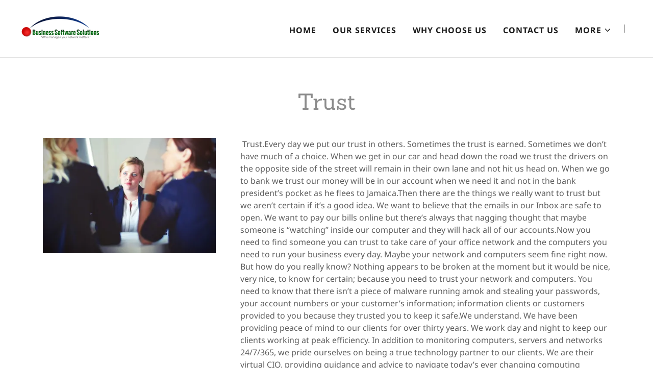

--- FILE ---
content_type: text/html;charset=utf-8
request_url: https://answersnow.com/blog-trust
body_size: 13646
content:
<!DOCTYPE html><html lang="en-US"><head><link rel="icon" href="//img1.wsimg.com/isteam/ip/a98c52e3-9824-4cf9-935f-c9b4eac5b68f/favicon/58c2f7f3-29b8-4f31-aeb8-08c6188b791e.png/:/rs=w:16,h:16,m" sizes="16x16"/><link rel="icon" href="//img1.wsimg.com/isteam/ip/a98c52e3-9824-4cf9-935f-c9b4eac5b68f/favicon/58c2f7f3-29b8-4f31-aeb8-08c6188b791e.png/:/rs=w:24,h:24,m" sizes="24x24"/><link rel="icon" href="//img1.wsimg.com/isteam/ip/a98c52e3-9824-4cf9-935f-c9b4eac5b68f/favicon/58c2f7f3-29b8-4f31-aeb8-08c6188b791e.png/:/rs=w:32,h:32,m" sizes="32x32"/><link rel="icon" href="//img1.wsimg.com/isteam/ip/a98c52e3-9824-4cf9-935f-c9b4eac5b68f/favicon/58c2f7f3-29b8-4f31-aeb8-08c6188b791e.png/:/rs=w:48,h:48,m" sizes="48x48"/><link rel="icon" href="//img1.wsimg.com/isteam/ip/a98c52e3-9824-4cf9-935f-c9b4eac5b68f/favicon/58c2f7f3-29b8-4f31-aeb8-08c6188b791e.png/:/rs=w:64,h:64,m" sizes="64x64"/><meta charSet="utf-8"/><meta http-equiv="X-UA-Compatible" content="IE=edge"/><meta name="viewport" content="width=device-width, initial-scale=1"/><title>blog-trust</title><meta name="author" content="Business Software Solutions"/><meta name="generator" content="Starfield Technologies; Go Daddy Website Builder 8.0.0000"/><link rel="manifest" href="/manifest.webmanifest"/><link rel="apple-touch-icon" sizes="57x57" href="//img1.wsimg.com/isteam/ip/a98c52e3-9824-4cf9-935f-c9b4eac5b68f/logo/Logo%20with%20slogan.png/:/rs=w:57,h:57,m"/><link rel="apple-touch-icon" sizes="60x60" href="//img1.wsimg.com/isteam/ip/a98c52e3-9824-4cf9-935f-c9b4eac5b68f/logo/Logo%20with%20slogan.png/:/rs=w:60,h:60,m"/><link rel="apple-touch-icon" sizes="72x72" href="//img1.wsimg.com/isteam/ip/a98c52e3-9824-4cf9-935f-c9b4eac5b68f/logo/Logo%20with%20slogan.png/:/rs=w:72,h:72,m"/><link rel="apple-touch-icon" sizes="114x114" href="//img1.wsimg.com/isteam/ip/a98c52e3-9824-4cf9-935f-c9b4eac5b68f/logo/Logo%20with%20slogan.png/:/rs=w:114,h:114,m"/><link rel="apple-touch-icon" sizes="120x120" href="//img1.wsimg.com/isteam/ip/a98c52e3-9824-4cf9-935f-c9b4eac5b68f/logo/Logo%20with%20slogan.png/:/rs=w:120,h:120,m"/><link rel="apple-touch-icon" sizes="144x144" href="//img1.wsimg.com/isteam/ip/a98c52e3-9824-4cf9-935f-c9b4eac5b68f/logo/Logo%20with%20slogan.png/:/rs=w:144,h:144,m"/><link rel="apple-touch-icon" sizes="152x152" href="//img1.wsimg.com/isteam/ip/a98c52e3-9824-4cf9-935f-c9b4eac5b68f/logo/Logo%20with%20slogan.png/:/rs=w:152,h:152,m"/><link rel="apple-touch-icon" sizes="180x180" href="//img1.wsimg.com/isteam/ip/a98c52e3-9824-4cf9-935f-c9b4eac5b68f/logo/Logo%20with%20slogan.png/:/rs=w:180,h:180,m"/><meta property="og:url" content="https://answersnow.com/blog-trust"/>
<meta property="og:site_name" content="Business Software Solutions"/>
<meta property="og:title" content="Business Software Solutions"/>
<meta property="og:type" content="website"/>
<meta property="og:image" content="https://img1.wsimg.com/isteam/stock/896b187e3b3e5b8075e84920f1f0a7d85e1e9263ca3d5ac08ac50bde2210dda5"/>
<meta property="og:locale" content="en_US"/>
<meta name="twitter:card" content="summary"/>
<meta name="twitter:title" content="Business Software Solutions"/>
<meta name="twitter:description" content="Business Software Solutions - IT Services for your Small Business "/>
<meta name="twitter:image" content="https://img1.wsimg.com/isteam/stock/896b187e3b3e5b8075e84920f1f0a7d85e1e9263ca3d5ac08ac50bde2210dda5"/>
<meta name="twitter:image:alt" content="Business Software Solutions"/>
<meta name="theme-color" content="027"/><style data-inline-fonts>/* latin-ext */
@font-face {
  font-family: 'Sanchez';
  font-style: normal;
  font-weight: 400;
  font-display: swap;
  src: url(https://img1.wsimg.com/gfonts/s/sanchez/v17/Ycm2sZJORluHnXbIfmdR_SwE.woff2) format('woff2');
  unicode-range: U+0100-02BA, U+02BD-02C5, U+02C7-02CC, U+02CE-02D7, U+02DD-02FF, U+0304, U+0308, U+0329, U+1D00-1DBF, U+1E00-1E9F, U+1EF2-1EFF, U+2020, U+20A0-20AB, U+20AD-20C0, U+2113, U+2C60-2C7F, U+A720-A7FF;
}
/* latin */
@font-face {
  font-family: 'Sanchez';
  font-style: normal;
  font-weight: 400;
  font-display: swap;
  src: url(https://img1.wsimg.com/gfonts/s/sanchez/v17/Ycm2sZJORluHnXbIfmlR_Q.woff2) format('woff2');
  unicode-range: U+0000-00FF, U+0131, U+0152-0153, U+02BB-02BC, U+02C6, U+02DA, U+02DC, U+0304, U+0308, U+0329, U+2000-206F, U+20AC, U+2122, U+2191, U+2193, U+2212, U+2215, U+FEFF, U+FFFD;
}

/* cyrillic-ext */
@font-face {
  font-family: 'Noto Sans';
  font-style: normal;
  font-weight: 400;
  font-stretch: 100%;
  font-display: swap;
  src: url(https://img1.wsimg.com/gfonts/s/notosans/v42/o-0bIpQlx3QUlC5A4PNB6Ryti20_6n1iPHjc5aPdu2ui.woff2) format('woff2');
  unicode-range: U+0460-052F, U+1C80-1C8A, U+20B4, U+2DE0-2DFF, U+A640-A69F, U+FE2E-FE2F;
}
/* cyrillic */
@font-face {
  font-family: 'Noto Sans';
  font-style: normal;
  font-weight: 400;
  font-stretch: 100%;
  font-display: swap;
  src: url(https://img1.wsimg.com/gfonts/s/notosans/v42/o-0bIpQlx3QUlC5A4PNB6Ryti20_6n1iPHjc5ardu2ui.woff2) format('woff2');
  unicode-range: U+0301, U+0400-045F, U+0490-0491, U+04B0-04B1, U+2116;
}
/* devanagari */
@font-face {
  font-family: 'Noto Sans';
  font-style: normal;
  font-weight: 400;
  font-stretch: 100%;
  font-display: swap;
  src: url(https://img1.wsimg.com/gfonts/s/notosans/v42/o-0bIpQlx3QUlC5A4PNB6Ryti20_6n1iPHjc5a_du2ui.woff2) format('woff2');
  unicode-range: U+0900-097F, U+1CD0-1CF9, U+200C-200D, U+20A8, U+20B9, U+20F0, U+25CC, U+A830-A839, U+A8E0-A8FF, U+11B00-11B09;
}
/* greek-ext */
@font-face {
  font-family: 'Noto Sans';
  font-style: normal;
  font-weight: 400;
  font-stretch: 100%;
  font-display: swap;
  src: url(https://img1.wsimg.com/gfonts/s/notosans/v42/o-0bIpQlx3QUlC5A4PNB6Ryti20_6n1iPHjc5aLdu2ui.woff2) format('woff2');
  unicode-range: U+1F00-1FFF;
}
/* greek */
@font-face {
  font-family: 'Noto Sans';
  font-style: normal;
  font-weight: 400;
  font-stretch: 100%;
  font-display: swap;
  src: url(https://img1.wsimg.com/gfonts/s/notosans/v42/o-0bIpQlx3QUlC5A4PNB6Ryti20_6n1iPHjc5a3du2ui.woff2) format('woff2');
  unicode-range: U+0370-0377, U+037A-037F, U+0384-038A, U+038C, U+038E-03A1, U+03A3-03FF;
}
/* vietnamese */
@font-face {
  font-family: 'Noto Sans';
  font-style: normal;
  font-weight: 400;
  font-stretch: 100%;
  font-display: swap;
  src: url(https://img1.wsimg.com/gfonts/s/notosans/v42/o-0bIpQlx3QUlC5A4PNB6Ryti20_6n1iPHjc5aHdu2ui.woff2) format('woff2');
  unicode-range: U+0102-0103, U+0110-0111, U+0128-0129, U+0168-0169, U+01A0-01A1, U+01AF-01B0, U+0300-0301, U+0303-0304, U+0308-0309, U+0323, U+0329, U+1EA0-1EF9, U+20AB;
}
/* latin-ext */
@font-face {
  font-family: 'Noto Sans';
  font-style: normal;
  font-weight: 400;
  font-stretch: 100%;
  font-display: swap;
  src: url(https://img1.wsimg.com/gfonts/s/notosans/v42/o-0bIpQlx3QUlC5A4PNB6Ryti20_6n1iPHjc5aDdu2ui.woff2) format('woff2');
  unicode-range: U+0100-02BA, U+02BD-02C5, U+02C7-02CC, U+02CE-02D7, U+02DD-02FF, U+0304, U+0308, U+0329, U+1D00-1DBF, U+1E00-1E9F, U+1EF2-1EFF, U+2020, U+20A0-20AB, U+20AD-20C0, U+2113, U+2C60-2C7F, U+A720-A7FF;
}
/* latin */
@font-face {
  font-family: 'Noto Sans';
  font-style: normal;
  font-weight: 400;
  font-stretch: 100%;
  font-display: swap;
  src: url(https://img1.wsimg.com/gfonts/s/notosans/v42/o-0bIpQlx3QUlC5A4PNB6Ryti20_6n1iPHjc5a7duw.woff2) format('woff2');
  unicode-range: U+0000-00FF, U+0131, U+0152-0153, U+02BB-02BC, U+02C6, U+02DA, U+02DC, U+0304, U+0308, U+0329, U+2000-206F, U+20AC, U+2122, U+2191, U+2193, U+2212, U+2215, U+FEFF, U+FFFD;
}
/* cyrillic-ext */
@font-face {
  font-family: 'Noto Sans';
  font-style: normal;
  font-weight: 700;
  font-stretch: 100%;
  font-display: swap;
  src: url(https://img1.wsimg.com/gfonts/s/notosans/v42/o-0bIpQlx3QUlC5A4PNB6Ryti20_6n1iPHjc5aPdu2ui.woff2) format('woff2');
  unicode-range: U+0460-052F, U+1C80-1C8A, U+20B4, U+2DE0-2DFF, U+A640-A69F, U+FE2E-FE2F;
}
/* cyrillic */
@font-face {
  font-family: 'Noto Sans';
  font-style: normal;
  font-weight: 700;
  font-stretch: 100%;
  font-display: swap;
  src: url(https://img1.wsimg.com/gfonts/s/notosans/v42/o-0bIpQlx3QUlC5A4PNB6Ryti20_6n1iPHjc5ardu2ui.woff2) format('woff2');
  unicode-range: U+0301, U+0400-045F, U+0490-0491, U+04B0-04B1, U+2116;
}
/* devanagari */
@font-face {
  font-family: 'Noto Sans';
  font-style: normal;
  font-weight: 700;
  font-stretch: 100%;
  font-display: swap;
  src: url(https://img1.wsimg.com/gfonts/s/notosans/v42/o-0bIpQlx3QUlC5A4PNB6Ryti20_6n1iPHjc5a_du2ui.woff2) format('woff2');
  unicode-range: U+0900-097F, U+1CD0-1CF9, U+200C-200D, U+20A8, U+20B9, U+20F0, U+25CC, U+A830-A839, U+A8E0-A8FF, U+11B00-11B09;
}
/* greek-ext */
@font-face {
  font-family: 'Noto Sans';
  font-style: normal;
  font-weight: 700;
  font-stretch: 100%;
  font-display: swap;
  src: url(https://img1.wsimg.com/gfonts/s/notosans/v42/o-0bIpQlx3QUlC5A4PNB6Ryti20_6n1iPHjc5aLdu2ui.woff2) format('woff2');
  unicode-range: U+1F00-1FFF;
}
/* greek */
@font-face {
  font-family: 'Noto Sans';
  font-style: normal;
  font-weight: 700;
  font-stretch: 100%;
  font-display: swap;
  src: url(https://img1.wsimg.com/gfonts/s/notosans/v42/o-0bIpQlx3QUlC5A4PNB6Ryti20_6n1iPHjc5a3du2ui.woff2) format('woff2');
  unicode-range: U+0370-0377, U+037A-037F, U+0384-038A, U+038C, U+038E-03A1, U+03A3-03FF;
}
/* vietnamese */
@font-face {
  font-family: 'Noto Sans';
  font-style: normal;
  font-weight: 700;
  font-stretch: 100%;
  font-display: swap;
  src: url(https://img1.wsimg.com/gfonts/s/notosans/v42/o-0bIpQlx3QUlC5A4PNB6Ryti20_6n1iPHjc5aHdu2ui.woff2) format('woff2');
  unicode-range: U+0102-0103, U+0110-0111, U+0128-0129, U+0168-0169, U+01A0-01A1, U+01AF-01B0, U+0300-0301, U+0303-0304, U+0308-0309, U+0323, U+0329, U+1EA0-1EF9, U+20AB;
}
/* latin-ext */
@font-face {
  font-family: 'Noto Sans';
  font-style: normal;
  font-weight: 700;
  font-stretch: 100%;
  font-display: swap;
  src: url(https://img1.wsimg.com/gfonts/s/notosans/v42/o-0bIpQlx3QUlC5A4PNB6Ryti20_6n1iPHjc5aDdu2ui.woff2) format('woff2');
  unicode-range: U+0100-02BA, U+02BD-02C5, U+02C7-02CC, U+02CE-02D7, U+02DD-02FF, U+0304, U+0308, U+0329, U+1D00-1DBF, U+1E00-1E9F, U+1EF2-1EFF, U+2020, U+20A0-20AB, U+20AD-20C0, U+2113, U+2C60-2C7F, U+A720-A7FF;
}
/* latin */
@font-face {
  font-family: 'Noto Sans';
  font-style: normal;
  font-weight: 700;
  font-stretch: 100%;
  font-display: swap;
  src: url(https://img1.wsimg.com/gfonts/s/notosans/v42/o-0bIpQlx3QUlC5A4PNB6Ryti20_6n1iPHjc5a7duw.woff2) format('woff2');
  unicode-range: U+0000-00FF, U+0131, U+0152-0153, U+02BB-02BC, U+02C6, U+02DA, U+02DC, U+0304, U+0308, U+0329, U+2000-206F, U+20AC, U+2122, U+2191, U+2193, U+2212, U+2215, U+FEFF, U+FFFD;
}
</style><style>.x{-ms-text-size-adjust:100%;-webkit-text-size-adjust:100%;-webkit-tap-highlight-color:rgba(0,0,0,0);margin:0;box-sizing:border-box}.x *,.x :after,.x :before{box-sizing:inherit}.x-el a[href^="mailto:"]:not(.x-el),.x-el a[href^="tel:"]:not(.x-el){color:inherit;font-size:inherit;text-decoration:inherit}.x-el-article,.x-el-aside,.x-el-details,.x-el-figcaption,.x-el-figure,.x-el-footer,.x-el-header,.x-el-hgroup,.x-el-main,.x-el-menu,.x-el-nav,.x-el-section,.x-el-summary{display:block}.x-el-audio,.x-el-canvas,.x-el-progress,.x-el-video{display:inline-block;vertical-align:baseline}.x-el-audio:not([controls]){display:none;height:0}.x-el-template{display:none}.x-el-a{background-color:transparent;color:inherit}.x-el-a:active,.x-el-a:hover{outline:0}.x-el-abbr[title]{border-bottom:1px dotted}.x-el-b,.x-el-strong{font-weight:700}.x-el-dfn{font-style:italic}.x-el-mark{background:#ff0;color:#000}.x-el-small{font-size:80%}.x-el-sub,.x-el-sup{font-size:75%;line-height:0;position:relative;vertical-align:baseline}.x-el-sup{top:-.5em}.x-el-sub{bottom:-.25em}.x-el-img{vertical-align:middle;border:0}.x-el-svg:not(:root){overflow:hidden}.x-el-figure{margin:0}.x-el-hr{box-sizing:content-box;height:0}.x-el-pre{overflow:auto}.x-el-code,.x-el-kbd,.x-el-pre,.x-el-samp{font-family:monospace,monospace;font-size:1em}.x-el-button,.x-el-input,.x-el-optgroup,.x-el-select,.x-el-textarea{color:inherit;font:inherit;margin:0}.x-el-button{overflow:visible}.x-el-button,.x-el-select{text-transform:none}.x-el-button,.x-el-input[type=button],.x-el-input[type=reset],.x-el-input[type=submit]{-webkit-appearance:button;cursor:pointer}.x-el-button[disabled],.x-el-input[disabled]{cursor:default}.x-el-button::-moz-focus-inner,.x-el-input::-moz-focus-inner{border:0;padding:0}.x-el-input{line-height:normal}.x-el-input[type=checkbox],.x-el-input[type=radio]{box-sizing:border-box;padding:0}.x-el-input[type=number]::-webkit-inner-spin-button,.x-el-input[type=number]::-webkit-outer-spin-button{height:auto}.x-el-input[type=search]{-webkit-appearance:textfield;box-sizing:content-box}.x-el-input[type=search]::-webkit-search-cancel-button,.x-el-input[type=search]::-webkit-search-decoration{-webkit-appearance:none}.x-el-textarea{border:0}.x-el-fieldset{border:1px solid silver;margin:0 2px;padding:.35em .625em .75em}.x-el-legend{border:0;padding:0}.x-el-textarea{overflow:auto}.x-el-optgroup{font-weight:700}.x-el-table{border-collapse:collapse;border-spacing:0}.x-el-td,.x-el-th{padding:0}.x{-webkit-font-smoothing:antialiased}.x-el-hr{border:0}.x-el-fieldset,.x-el-input,.x-el-select,.x-el-textarea{margin-top:0;margin-bottom:0}.x-el-fieldset,.x-el-input[type=email],.x-el-input[type=text],.x-el-textarea{width:100%}.x-el-label{vertical-align:middle}.x-el-input{border-style:none;padding:.5em;vertical-align:middle}.x-el-select:not([multiple]){vertical-align:middle}.x-el-textarea{line-height:1.75;padding:.5em}.x-el.d-none{display:none!important}.sideline-footer{margin-top:auto}.disable-scroll{touch-action:none;overflow:hidden;position:fixed;max-width:100vw}@-webkit-keyframes loaderscale{0%{transform:scale(1);opacity:1}45%{transform:scale(.1);opacity:.7}80%{transform:scale(1);opacity:1}}@keyframes loaderscale{0%{transform:scale(1);opacity:1}45%{transform:scale(.1);opacity:.7}80%{transform:scale(1);opacity:1}}.x-loader svg{display:inline-block}.x-loader svg:first-child{-webkit-animation:loaderscale .75s cubic-bezier(.2,.68,.18,1.08) -.24s infinite;animation:loaderscale .75s cubic-bezier(.2,.68,.18,1.08) -.24s infinite}.x-loader svg:nth-child(2){-webkit-animation:loaderscale .75s cubic-bezier(.2,.68,.18,1.08) -.12s infinite;animation:loaderscale .75s cubic-bezier(.2,.68,.18,1.08) -.12s infinite}.x-loader svg:nth-child(3){-webkit-animation:loaderscale .75s cubic-bezier(.2,.68,.18,1.08) 0s infinite;animation:loaderscale .75s cubic-bezier(.2,.68,.18,1.08) 0s infinite}.x-icon>svg{transition:transform .33s ease-in-out}.x-icon>svg.rotate-90{transform:rotate(-90deg)}.x-icon>svg.rotate90{transform:rotate(90deg)}.x-icon>svg.rotate-180{transform:rotate(-180deg)}.x-icon>svg.rotate180{transform:rotate(180deg)}.x-rt ol,.x-rt ul{text-align:left}.x-rt p{margin:0}.mte-inline-block{display:inline-block}@media only screen and (min-device-width:1025px){:root select,_::-webkit-full-page-media,_:future{font-family:sans-serif!important}}

</style>
<style>/*
Copyright (c) 2012, LatinoType (luciano@latinotype.com), with Reserved Font Names "Sanchez"

This Font Software is licensed under the SIL Open Font License, Version 1.1.
This license is copied below, and is also available with a FAQ at: http://scripts.sil.org/OFL

—————————————————————————————-
SIL OPEN FONT LICENSE Version 1.1 - 26 February 2007
—————————————————————————————-
*/

/*
Copyright 2012 Google Inc. All Rights Reserved.

Licensed under the Apache License, Version 2.0 (the "License");
you may not use this file except in compliance with the License.
You may obtain a copy of the License at

    http://www.apache.org/licenses/LICENSE-2.0

Unless required by applicable law or agreed to in writing, software
distributed under the License is distributed on an "AS IS" BASIS,
WITHOUT WARRANTIES OR CONDITIONS OF ANY KIND, either express or implied.
See the License for the specific language governing permissions and
limitations under the License.
*/
</style>
<style data-glamor="cxs-default-sheet">.x .c1-1{letter-spacing:normal}.x .c1-2{text-transform:none}.x .c1-3{background-color:rgb(255, 255, 255)}.x .c1-4{width:100%}.x .c1-5 > div{position:relative}.x .c1-6 > div{overflow:hidden}.x .c1-7 > div{margin-top:auto}.x .c1-8 > div{margin-right:auto}.x .c1-9 > div{margin-bottom:auto}.x .c1-a > div{margin-left:auto}.x .c1-b{font-family:'Noto Sans', Arial, sans-serif}.x .c1-c{font-size:16px}.x .c1-h{background-color:rgb(22, 22, 22)}.x .c1-i{padding-top:56px}.x .c1-j{padding-bottom:56px}.x .c1-k{padding:0px !important}.x .c1-n{display:none}.x .c1-p{position:relative}.x .c1-q{padding-top:8px}.x .c1-r{padding-bottom:8px}.x .c1-s{padding-left:24px}.x .c1-t{padding-right:24px}.x .c1-u{z-index:auto}.x .c1-z{align-items:center}.x .c1-10{flex-wrap:nowrap}.x .c1-11{display:flex}.x .c1-12{margin-top:0px}.x .c1-13{margin-right:0px}.x .c1-14{margin-bottom:0px}.x .c1-15{margin-left:0px}.x .c1-16{[object -object]:0px}.x .c1-18{width:70%}.x .c1-19{text-align:left}.x .c1-1a{justify-content:flex-start}.x .c1-1b{overflow-wrap:break-word}.x .c1-1c{padding-left:8px}.x .c1-1d{padding-right:8px}.x .c1-1e{display:inline-block}.x .c1-1f{font-family:'Sanchez', Rockwell, Georgia, serif}.x .c1-1g{max-width:calc(100% - 0.1px)}.x .c1-1k{letter-spacing:inherit}.x .c1-1l{text-transform:inherit}.x .c1-1m{text-decoration:none}.x .c1-1n{word-wrap:break-word}.x .c1-1o{display:inline}.x .c1-1p{cursor:pointer}.x .c1-1q{border-top:0px}.x .c1-1r{border-right:0px}.x .c1-1s{border-bottom:0px}.x .c1-1t{border-left:0px}.x .c1-1u{max-width:100%}.x .c1-1v{width:auto}.x .c1-1w{color:rgb(120, 117, 117)}.x .c1-1x{font-weight:inherit}.x .c1-1y:hover{color:rgb(71, 71, 71)}.x .c1-1z:active{color:rgb(48, 48, 48)}.x .c1-20{padding-top:0px}.x .c1-21{padding-right:0px}.x .c1-22{padding-bottom:0px}.x .c1-23{padding-left:0px}.x .c1-25{margin-left:auto}.x .c1-26{margin-right:auto}.x .c1-27{vertical-align:middle}.x .c1-28{aspect-ratio:auto}.x .c1-29{object-fit:contain}.x .c1-2a{height:80px}.x .c1-2b{background-color:transparent}.x .c1-2c{transition:max-height .5s}.x .c1-2d{border-radius:0px}.x .c1-2w{width:30%}.x .c1-2x{justify-content:flex-end}.x .c1-2y{line-height:0}.x .c1-31{color:rgb(27, 27, 27)}.x .c1-32:hover{color:rgb(120, 117, 117)}.x .c1-33{color:inherit}.x .c1-34{vertical-align:top}.x .c1-35{padding-top:6px}.x .c1-36{padding-right:6px}.x .c1-37{padding-bottom:6px}.x .c1-38{padding-left:6px}.x .c1-3a{width:35%}.x .c1-3b{min-width:35%}.x .c1-3c{flex-shrink:0}.x .c1-3h{min-width:65%}.x .c1-3i{flex-basis:auto}.x .c1-3j{padding-top:5px}.x .c1-3k{line-height:24px}.x .c1-3l{-webkit-margin-before:0}.x .c1-3m{-webkit-margin-after:0}.x .c1-3n{-webkit-padding-start:0}.x .c1-3o{color:rgb(94, 94, 94)}.x .c1-3p{margin-bottom:none}.x .c1-3q{list-style:none}.x .c1-3r{padding-left:32px}.x .c1-3s{white-space:nowrap}.x .c1-3t{visibility:hidden}.x .c1-3u:first-child{margin-left:0}.x .c1-3v:first-child{padding-left:0}.x .c1-3w{letter-spacing:0.063em}.x .c1-3x{text-transform:uppercase}.x .c1-3y{display:block}.x .c1-3z{margin-left:-6px}.x .c1-40{margin-right:-6px}.x .c1-41{margin-top:-6px}.x .c1-42{margin-bottom:-6px}.x .c1-43{font-weight:700}.x .c1-44:active{color:rgb(120, 117, 117)}.x .c1-45{transition:transform .33s ease-in-out}.x .c1-46{transform:rotate(0deg)}.x .c1-47{border-radius:4px}.x .c1-48{box-shadow:0 3px 6px 3px rgba(0,0,0,0.24)}.x .c1-49{padding-top:16px}.x .c1-4a{padding-bottom:16px}.x .c1-4b{padding-left:16px}.x .c1-4c{padding-right:16px}.x .c1-4d{position:absolute}.x .c1-4e{right:0px}.x .c1-4f{top:32px}.x .c1-4g{max-height:45vh}.x .c1-4h{overflow-y:auto}.x .c1-4i{z-index:1003}.x .c1-4l:last-child{margin-bottom:0}.x .c1-4m{margin-top:8px}.x .c1-4n{margin-bottom:8px}.x .c1-4o{line-height:1.5}.x .c1-4p{width:1px}.x .c1-4q{background-color:rgb(27, 27, 27)}.x .c1-4r{height:1em}.x .c1-4s{margin-right:16px}.x .c1-4t{border-color:rgb(226, 226, 226)}.x .c1-4u{border-bottom-width:1px}.x .c1-4v{border-style:solid}.x .c1-4w{position:fixed}.x .c1-4x{top:0px}.x .c1-4y{height:100%}.x .c1-4z{z-index:10002}.x .c1-50{-webkit-overflow-scrolling:touch}.x .c1-51{transform:translateX(-249vw)}.x .c1-52{overscroll-behavior:contain}.x .c1-53{box-shadow:0 2px 6px 0px rgba(0,0,0,0.2)}.x .c1-54{transition:transform .3s ease-in-out}.x .c1-55{overflow:hidden}.x .c1-56{flex-direction:column}.x .c1-57{color:rgb(247, 247, 247)}.x .c1-58{line-height:1.3em}.x .c1-59{font-style:normal}.x .c1-5a{top:15px}.x .c1-5b{right:15px}.x .c1-5c{font-size:28px}.x .c1-5d:hover{color:rgb(140, 140, 140)}.x .c1-5i{overflow-x:hidden}.x .c1-5j{overscroll-behavior:none}.x .c1-5o{color:rgb(164, 164, 164)}.x .c1-5p{border-color:rgba(76, 76, 76, 0.5)}.x .c1-5q{border-bottom-width:1px}.x .c1-5r{border-bottom-style:solid}.x .c1-5s:last-child{border-bottom:0}.x .c1-5t{min-width:200px}.x .c1-5u{justify-content:space-between}.x .c1-5v{font-size:22px}.x .c1-5w{font-weight:400}.x .c1-5x:hover{color:rgb(191, 191, 191)}.x .c1-5y:active{color:rgb(140, 140, 140)}.x .c1-64{line-height:1.4}.x .c1-65{margin-bottom:40px}.x .c1-66{text-align:center}.x .c1-67{font-size:32px}.x .c1-68{color:rgb(140, 140, 140)}.x .c1-6e{font-size:unset}.x .c1-6f{font-family:unset}.x .c1-6g{letter-spacing:unset}.x .c1-6h{text-transform:unset}.x .c1-6i{box-sizing:border-box}.x .c1-6j{flex-direction:row}.x .c1-6k{flex-wrap:wrap}.x .c1-6l{margin-right:-12px}.x .c1-6m{margin-left:-12px}.x .c1-6n{justify-content:center}.x .c1-6s{flex-grow:1}.x .c1-6t{flex-shrink:1}.x .c1-6u{flex-basis:100%}.x .c1-6v{padding-right:12px}.x .c1-6w{padding-left:12px}.x .c1-75{margin-bottom:32px}.x .c1-79 > *{max-width:100%}.x .c1-7a{align-items:flex-start}.x .c1-7b > :nth-child(n){margin-bottom:24px}.x .c1-7c  > :last-child{margin-bottom:0 !important}.x .c1-7f > p > ol{text-align:left}.x .c1-7g > p > ol{display:block}.x .c1-7h > p > ol{padding-left:1.3em}.x .c1-7i > p > ol{margin-left:16px}.x .c1-7j > p > ol{margin-right:16px}.x .c1-7k > p > ol{margin-top:auto}.x .c1-7l > p > ol{margin-bottom:auto}.x .c1-7m > p > ul{text-align:left}.x .c1-7n > p > ul{display:block}.x .c1-7o > p > ul{padding-left:1.3em}.x .c1-7p > p > ul{margin-left:16px}.x .c1-7q > p > ul{margin-right:16px}.x .c1-7r > p > ul{margin-top:auto}.x .c1-7s > p > ul{margin-bottom:auto}.x .c1-7t > ul{text-align:left}.x .c1-7u > ul{display:block}.x .c1-7v > ul{padding-left:1.3em}.x .c1-7w > ul{margin-left:16px}.x .c1-7x > ul{margin-right:16px}.x .c1-7y > ul{margin-top:auto}.x .c1-7z > ul{margin-bottom:auto}.x .c1-80 > ol{text-align:left}.x .c1-81 > ol{display:block}.x .c1-82 > ol{padding-left:1.3em}.x .c1-83 > ol{margin-left:16px}.x .c1-84 > ol{margin-right:16px}.x .c1-85 > ol{margin-top:auto}.x .c1-86 > ol{margin-bottom:auto}.x .c1-87{font-size:inherit !important}.x .c1-88{line-height:inherit}.x .c1-89{font-style:italic}.x .c1-8a{text-decoration:line-through}.x .c1-8b{text-decoration:underline}.x .c1-8c{background-color:rgb(0, 0, 0)}.x .c1-8d{flex-grow:3}.x .c1-8g{color:rgb(145, 145, 145)}.x .c1-8h{margin-top:32px}.x .c1-8i{list-style-type:none}.x .c1-8k{color:rgb(226, 226, 226)}.x .c1-8l:hover{color:rgb(171, 171, 171)}</style>
<style data-glamor="cxs-xs-sheet">@media (max-width: 767px){.x .c1-l{padding-top:40px}}@media (max-width: 767px){.x .c1-m{padding-bottom:40px}}@media (max-width: 767px){.x .c1-1h{justify-content:flex-start}}@media (max-width: 767px){.x .c1-1i{max-width:100%}}@media (max-width: 767px){.x .c1-2e{max-width:224px}}@media (max-width: 767px){.x .c1-2f{display:block}}@media (max-width: 767px){.x .c1-2g{max-height:80px}}@media (max-width: 767px){.x .c1-2h{margin-top:0}}@media (max-width: 767px){.x .c1-2i{margin-right:auto}}@media (max-width: 767px){.x .c1-2j{margin-bottom:0}}@media (max-width: 767px){.x .c1-2k{margin-left:auto}}@media (max-width: 767px){.x .c1-2l{height:80px}}@media (max-width: 767px){.x .c1-2m{width:auto}}@media (max-width: 767px){.x .c1-3d{width:100%}}@media (max-width: 767px){.x .c1-3e{display:flex}}@media (max-width: 767px){.x .c1-3f{justify-content:center}}@media (max-width: 767px){.x .c1-7d > :nth-child(n){margin-bottom:24px}}@media (max-width: 767px){.x .c1-7e  > :last-child{margin-bottom:0 !important}}@media (max-width: 767px){.x .c1-8j{flex-direction:column}}@media (max-width: 767px){.x .c1-8m{padding-top:4px}}@media (max-width: 767px){.x .c1-8n{padding-bottom:4px}}</style>
<style data-glamor="cxs-sm-sheet">@media (min-width: 768px){.x .c1-d{font-size:16px}}@media (min-width: 768px) and (max-width: 1023px){.x .c1-1j{width:auto}}@media (min-width: 768px) and (max-width: 1023px){.x .c1-2n{display:block}}@media (min-width: 768px) and (max-width: 1023px){.x .c1-2o{max-height:80px}}@media (min-width: 768px) and (max-width: 1023px){.x .c1-2p{margin-top:0}}@media (min-width: 768px) and (max-width: 1023px){.x .c1-2q{margin-right:auto}}@media (min-width: 768px) and (max-width: 1023px){.x .c1-2r{margin-bottom:0}}@media (min-width: 768px) and (max-width: 1023px){.x .c1-2s{margin-left:auto}}@media (min-width: 768px) and (max-width: 1023px){.x .c1-3g{width:100%}}@media (min-width: 768px) and (max-width: 1023px){.x .c1-4k{right:0px}}@media (min-width: 768px){.x .c1-5e{font-size:30px}}@media (min-width: 768px){.x .c1-5k{width:100%}}@media (min-width: 768px){.x .c1-5z{font-size:22px}}@media (min-width: 768px){.x .c1-69{font-size:38px}}@media (min-width: 768px){.x .c1-6o{margin-top:0}}@media (min-width: 768px){.x .c1-6p{margin-right:-24px}}@media (min-width: 768px){.x .c1-6q{margin-bottom:0}}@media (min-width: 768px){.x .c1-6r{margin-left:-24px}}@media (min-width: 768px){.x .c1-6x{flex-basis:83.33333333333334%}}@media (min-width: 768px){.x .c1-6y{max-width:83.33333333333334%}}@media (min-width: 768px){.x .c1-6z{padding-top:0}}@media (min-width: 768px){.x .c1-70{padding-right:24px}}@media (min-width: 768px){.x .c1-71{padding-bottom:0}}@media (min-width: 768px){.x .c1-72{padding-left:24px}}</style>
<style data-glamor="cxs-md-sheet">@media (min-width: 1024px){.x .c1-e{font-size:16px}}@media (min-width: 1024px){.x .c1-o{display:block}}@media (min-width: 1024px){.x .c1-v{padding-top:16px}}@media (min-width: 1024px){.x .c1-w{padding-bottom:16px}}@media (min-width: 1024px){.x .c1-x{padding-left:16px}}@media (min-width: 1024px){.x .c1-y{padding-right:16px}}@media (min-width: 1024px){.x .c1-17{display:none}}@media (min-width: 1024px){.x .c1-24{display:inline-block}}@media (min-width: 1024px){.x .c1-2t{height:80px}}@media (min-width: 1024px){.x .c1-2u{width:auto}}@media (min-width: 1024px){.x .c1-2v{max-height:80px}}@media (min-width: 1024px){.x .c1-2z > :first-child{margin-left:24px}}@media (min-width: 1024px){.x .c1-30{justify-content:inherit}}@media (min-width: 1024px){.x .c1-39{display:flex}}@media (min-width: 1024px) and (max-width: 1279px){.x .c1-4j{right:0px}}@media (min-width: 1024px){.x .c1-5f{font-size:30px}}@media (min-width: 1024px){.x .c1-5l{width:984px}}@media (min-width: 1024px){.x .c1-60{min-width:300px}}@media (min-width: 1024px){.x .c1-61{font-size:22px}}@media (min-width: 1024px){.x .c1-6a{text-align:center}}@media (min-width: 1024px){.x .c1-6b{font-size:38px}}@media (min-width: 1024px){.x .c1-73{flex-basis:33.33333333333333%}}@media (min-width: 1024px){.x .c1-74{max-width:33.33333333333333%}}@media (min-width: 1024px){.x .c1-76{margin-bottom:0}}@media (min-width: 1024px){.x .c1-77{flex-basis:66.66666666666666%}}@media (min-width: 1024px){.x .c1-78{max-width:66.66666666666666%}}@media (min-width: 1024px){.x .c1-8e{flex-basis:0%}}@media (min-width: 1024px){.x .c1-8f{max-width:none}}</style>
<style data-glamor="cxs-lg-sheet">@media (min-width: 1280px){.x .c1-f{font-size:16px}}@media (min-width: 1280px){.x .c1-5g{font-size:32px}}@media (min-width: 1280px){.x .c1-5m{width:1160px}}@media (min-width: 1280px){.x .c1-62{font-size:22px}}@media (min-width: 1280px){.x .c1-6c{font-size:44px}}</style>
<style data-glamor="cxs-xl-sheet">@media (min-width: 1536px){.x .c1-g{font-size:18px}}@media (min-width: 1536px){.x .c1-5h{font-size:36px}}@media (min-width: 1536px){.x .c1-5n{width:1280px}}@media (min-width: 1536px){.x .c1-63{font-size:24px}}@media (min-width: 1536px){.x .c1-6d{font-size:48px}}</style>
<style>.page-inner { background-color: rgb(0, 0, 0); min-height: 100vh; }</style>
<script>"use strict";

if ('serviceWorker' in navigator) {
  window.addEventListener('load', function () {
    navigator.serviceWorker.register('/sw.js');
  });
}</script></head>
<body class="x x-colors-027 x-fonts-sanchez"><div id="layout-a-98-c-52-e-3-9824-4-cf-9-935-f-c-9-b-4-eac-5-b-68-f" class="layout layout-layout layout-layout-layout-9 locale-en-US lang-en"><div data-ux="Page" id="page-305961" class="x-el x-el-div x-el c1-1 c1-2 c1-3 c1-4 c1-5 c1-6 c1-7 c1-8 c1-9 c1-a c1-b c1-c c1-d c1-e c1-f c1-g c1-1 c1-2 c1-b c1-c c1-d c1-e c1-f c1-g"><div data-ux="Block" class="x-el x-el-div page-inner c1-1 c1-2 c1-b c1-c c1-d c1-e c1-f c1-g"><div id="d645d77b-da76-41dd-aecf-f52688c86ae5" class="widget widget-header widget-header-header-9"><div data-ux="Header" role="main" data-aid="HEADER_WIDGET" id="n-305962" class="x-el x-el-div x-el x-el c1-1 c1-2 c1-b c1-c c1-d c1-e c1-f c1-g c1-1 c1-2 c1-h c1-b c1-c c1-d c1-e c1-f c1-g c1-1 c1-2 c1-b c1-c c1-d c1-e c1-f c1-g"><div> <section data-ux="Section" data-aid="HEADER_SECTION" class="x-el x-el-section c1-1 c1-2 c1-h c1-i c1-j c1-k c1-b c1-c c1-l c1-m c1-d c1-e c1-f c1-g"><div data-ux="Block" class="x-el x-el-div c1-1 c1-2 c1-n c1-b c1-c c1-d c1-o c1-e c1-f c1-g"></div><div id="header_stickynav-anchor305964"></div><div data-ux="Block" data-stickynav-wrapper="true" class="x-el x-el-div c1-1 c1-2 c1-b c1-c c1-d c1-e c1-f c1-g"><div data-ux="Block" data-stickynav="true" id="header_stickynav305963" class="x-el x-el-div c1-1 c1-2 c1-p c1-b c1-c c1-d c1-e c1-f c1-g"><nav data-ux="Block" class="x-el x-el-nav c1-1 c1-2 c1-p c1-q c1-r c1-s c1-t c1-3 c1-u c1-b c1-c c1-d c1-v c1-w c1-x c1-y c1-e c1-f c1-g"><div data-ux="Block" class="x-el x-el-div c1-1 c1-2 c1-z c1-10 c1-4 c1-11 c1-12 c1-13 c1-14 c1-15 c1-16 c1-b c1-c c1-d c1-17 c1-e c1-f c1-g"><div data-ux="Block" class="x-el x-el-div c1-1 c1-2 c1-11 c1-18 c1-19 c1-1a c1-1b c1-1c c1-1d c1-b c1-c c1-d c1-e c1-f c1-g"><div data-ux="Block" data-aid="HEADER_LOGO_RENDERED" class="x-el x-el-div c1-1e c1-1f c1-1g c1-c c1-1h c1-1i c1-1j c1-d c1-e c1-f c1-g"><a rel="" role="link" aria-haspopup="menu" data-ux="Link" data-page="8a43b2af-b75e-4b1a-8a3d-cdaf975cb1bb" title="Business Software Solutions" href="/" data-typography="LinkAlpha" class="x-el x-el-a c1-1k c1-1l c1-1m c1-1n c1-1b c1-1o c1-1p c1-1q c1-1r c1-1s c1-1t c1-1u c1-1v c1-b c1-1w c1-c c1-1x c1-1y c1-1z c1-d c1-e c1-f c1-g" data-tccl="ux2.HEADER.header9.Logo.Default.Link.Default.305965.click,click"><div data-ux="Block" class="x-el x-el-div c1-1 c1-2 c1-20 c1-21 c1-22 c1-23 c1-16 c1-b c1-c c1-d c1-24 c1-e c1-f c1-g"><img src="//img1.wsimg.com/isteam/ip/a98c52e3-9824-4cf9-935f-c9b4eac5b68f/logo/Logo%20with%20slogan.png/:/rs=h:80,cg:true,m/qt=q:95" srcSet="//img1.wsimg.com/isteam/ip/a98c52e3-9824-4cf9-935f-c9b4eac5b68f/logo/Logo%20with%20slogan.png/:/rs=h:80,cg:true,m/qt=q:95, //img1.wsimg.com/isteam/ip/a98c52e3-9824-4cf9-935f-c9b4eac5b68f/logo/Logo%20with%20slogan.png/:/rs=h:160,cg:true,m/qt=q:95 2x, //img1.wsimg.com/isteam/ip/a98c52e3-9824-4cf9-935f-c9b4eac5b68f/logo/Logo%20with%20slogan.png/:/rs=h:240,cg:true,m/qt=q:95 3x" alt="Business Software Solutions" data-ux="ImageLogo" data-aid="HEADER_LOGO_IMAGE_RENDERED" class="x-el x-el-img c1-1 c1-2 c1-1v c1-1u c1-25 c1-26 c1-12 c1-14 c1-27 c1-28 c1-29 c1-2a c1-2b c1-2c c1-20 c1-21 c1-22 c1-23 c1-2d c1-16 c1-b c1-c c1-2e c1-2f c1-2g c1-2h c1-2i c1-2j c1-2k c1-2l c1-2m c1-2n c1-2o c1-2p c1-2q c1-2r c1-2s c1-d c1-2t c1-2u c1-2v c1-e c1-f c1-g"/></div></a></div></div><div data-ux="Block" class="x-el x-el-div c1-1 c1-2 c1-2w c1-21 c1-23 c1-11 c1-2x c1-b c1-c c1-d c1-e c1-f c1-g"><div data-ux="UtilitiesMenu" id="membership1305966-utility-menu" class="x-el x-el-div c1-1 c1-2 c1-11 c1-z c1-2y c1-b c1-c c1-2x c1-d c1-2z c1-30 c1-e c1-f c1-g"><span data-ux="Element" class="x-el x-el-span c1-1 c1-2 c1-b c1-c c1-d c1-e c1-f c1-g"><div data-ux="Element" id="bs-1" class="x-el x-el-div c1-1 c1-2 c1-1e c1-b c1-c c1-d c1-e c1-f c1-g"></div></span></div><div data-ux="Element" id="bs-2" class="x-el x-el-div c1-1 c1-2 c1-b c1-c c1-d c1-e c1-f c1-g"><a rel="" role="button" aria-haspopup="menu" data-ux="LinkDropdown" data-toggle-ignore="true" id="305967" aria-expanded="false" toggleId="n-305962-navId-mobile" icon="hamburger" data-edit-interactive="true" data-aid="HAMBURGER_MENU_LINK" aria-label="Hamburger Site Navigation Icon" href="#" data-typography="LinkAlpha" class="x-el x-el-a c1-1k c1-1l c1-1m c1-1n c1-1b c1-11 c1-1p c1-z c1-1a c1-1q c1-1r c1-1s c1-1t c1-31 c1-b c1-c c1-1x c1-32 c1-1z c1-d c1-17 c1-e c1-f c1-g" data-tccl="ux2.HEADER.header9.Section.Default.Link.Dropdown.305968.click,click"><svg viewBox="0 0 24 24" fill="currentColor" width="40px" height="40px" data-ux="IconHamburger" class="x-el x-el-svg c1-1 c1-2 c1-33 c1-1e c1-34 c1-35 c1-36 c1-37 c1-38 c1-b c1-c c1-d c1-e c1-f c1-g"><g><path fill-rule="evenodd" d="M4 8h16V6H4z"></path><path fill-rule="evenodd" d="M4 13.096h16v-2.001H4z"></path><path fill-rule="evenodd" d="M4 18.346h16v-2H4z"></path></g></svg></a></div></div></div><div data-ux="Container" class="x-el x-el-div c1-1 c1-2 c1-25 c1-26 c1-s c1-t c1-1u c1-b c1-c c1-d c1-e c1-f c1-g"><div data-ux="Block" id="navBarId-305970" class="x-el x-el-div c1-1 c1-2 c1-n c1-1a c1-z c1-10 c1-20 c1-22 c1-b c1-c c1-d c1-39 c1-e c1-f c1-g"><div data-ux="Block" class="x-el x-el-div c1-1 c1-2 c1-21 c1-11 c1-z c1-1a c1-3a c1-3b c1-3c c1-b c1-c c1-d c1-e c1-f c1-g"><div data-ux="Block" data-aid="HEADER_LOGO_RENDERED" class="x-el x-el-div c1-1e c1-1f c1-1g c1-19 c1-c c1-3d c1-3e c1-3f c1-3g c1-d c1-e c1-f c1-g"><a rel="" role="link" aria-haspopup="menu" data-ux="Link" data-page="8a43b2af-b75e-4b1a-8a3d-cdaf975cb1bb" title="Business Software Solutions" href="/" data-typography="LinkAlpha" class="x-el x-el-a c1-1k c1-1l c1-1m c1-1n c1-1b c1-1o c1-1p c1-1q c1-1r c1-1s c1-1t c1-1u c1-1v c1-b c1-1w c1-c c1-1x c1-1y c1-1z c1-d c1-e c1-f c1-g" data-tccl="ux2.HEADER.header9.Logo.Default.Link.Default.305971.click,click"><div data-ux="Block" class="x-el x-el-div c1-1 c1-2 c1-20 c1-21 c1-22 c1-23 c1-16 c1-b c1-c c1-d c1-24 c1-e c1-f c1-g"><img src="//img1.wsimg.com/isteam/ip/a98c52e3-9824-4cf9-935f-c9b4eac5b68f/logo/Logo%20with%20slogan.png/:/rs=h:80,cg:true,m/qt=q:95" srcSet="//img1.wsimg.com/isteam/ip/a98c52e3-9824-4cf9-935f-c9b4eac5b68f/logo/Logo%20with%20slogan.png/:/rs=h:80,cg:true,m/qt=q:95, //img1.wsimg.com/isteam/ip/a98c52e3-9824-4cf9-935f-c9b4eac5b68f/logo/Logo%20with%20slogan.png/:/rs=h:160,cg:true,m/qt=q:95 2x, //img1.wsimg.com/isteam/ip/a98c52e3-9824-4cf9-935f-c9b4eac5b68f/logo/Logo%20with%20slogan.png/:/rs=h:240,cg:true,m/qt=q:95 3x" alt="Business Software Solutions" data-ux="ImageLogo" data-aid="HEADER_LOGO_IMAGE_RENDERED" id="logo-305969" class="x-el x-el-img c1-1 c1-2 c1-1v c1-1u c1-25 c1-26 c1-12 c1-14 c1-27 c1-28 c1-29 c1-2a c1-2b c1-2c c1-20 c1-21 c1-22 c1-23 c1-2d c1-16 c1-b c1-c c1-2e c1-2f c1-2g c1-2h c1-2i c1-2j c1-2k c1-2l c1-2m c1-2n c1-2o c1-2p c1-2q c1-2r c1-2s c1-d c1-2t c1-2u c1-2v c1-e c1-f c1-g"/></div></a></div></div><div data-ux="Block" class="x-el x-el-div c1-1 c1-2 c1-11 c1-3h c1-z c1-3i c1-2x c1-b c1-c c1-d c1-e c1-f c1-g"><div data-ux="Block" class="x-el x-el-div c1-1 c1-2 c1-11 c1-p c1-3j c1-b c1-c c1-d c1-e c1-f c1-g"><nav data-ux="Nav" data-aid="HEADER_NAV_RENDERED" role="navigation" class="x-el x-el-nav c1-1 c1-2 c1-1u c1-3k c1-b c1-c c1-d c1-e c1-f c1-g"><ul data-ux="List" id="nav-305972" class="x-el x-el-ul c1-1 c1-2 c1-12 c1-14 c1-15 c1-13 c1-3l c1-3m c1-3n c1-p c1-20 c1-21 c1-22 c1-23 c1-b c1-c c1-d c1-e c1-f c1-g"><li data-ux="ListItemInline" class="x-el x-el-li nav-item c1-1 c1-2 c1-3o c1-15 c1-3p c1-1e c1-3q c1-34 c1-3r c1-3s c1-p c1-3t c1-b c1-c c1-3u c1-3v c1-d c1-e c1-f c1-g"><a rel="" role="link" aria-haspopup="menu" data-ux="NavLink" target="" data-page="8a43b2af-b75e-4b1a-8a3d-cdaf975cb1bb" data-edit-interactive="true" href="/" data-typography="NavAlpha" class="x-el x-el-a c1-3w c1-3x c1-1m c1-1n c1-1b c1-3y c1-1p c1-3z c1-40 c1-41 c1-42 c1-38 c1-36 c1-35 c1-37 c1-b c1-31 c1-c c1-43 c1-1y c1-44 c1-d c1-e c1-f c1-g" data-tccl="ux2.HEADER.header9.Nav.Default.Link.Default.305974.click,click">Home</a></li><li data-ux="ListItemInline" class="x-el x-el-li nav-item c1-1 c1-2 c1-3o c1-15 c1-3p c1-1e c1-3q c1-34 c1-3r c1-3s c1-p c1-3t c1-b c1-c c1-3u c1-3v c1-d c1-e c1-f c1-g"><a rel="" role="link" aria-haspopup="false" data-ux="NavLink" target="" data-page="933c334e-4a41-42f5-b8e3-1fb42c09284e" data-edit-interactive="true" href="/our-services" data-typography="NavAlpha" class="x-el x-el-a c1-3w c1-3x c1-1m c1-1n c1-1b c1-3y c1-1p c1-3z c1-40 c1-41 c1-42 c1-38 c1-36 c1-35 c1-37 c1-b c1-31 c1-c c1-43 c1-1y c1-44 c1-d c1-e c1-f c1-g" data-tccl="ux2.HEADER.header9.Nav.Default.Link.Default.305975.click,click">Our Services</a></li><li data-ux="ListItemInline" class="x-el x-el-li nav-item c1-1 c1-2 c1-3o c1-15 c1-3p c1-1e c1-3q c1-34 c1-3r c1-3s c1-p c1-3t c1-b c1-c c1-3u c1-3v c1-d c1-e c1-f c1-g"><a rel="" role="link" aria-haspopup="false" data-ux="NavLink" target="" data-page="a1342423-e32a-4aeb-a7f1-a7e218639f76" data-edit-interactive="true" href="/why-choose-us" data-typography="NavAlpha" class="x-el x-el-a c1-3w c1-3x c1-1m c1-1n c1-1b c1-3y c1-1p c1-3z c1-40 c1-41 c1-42 c1-38 c1-36 c1-35 c1-37 c1-b c1-31 c1-c c1-43 c1-1y c1-44 c1-d c1-e c1-f c1-g" data-tccl="ux2.HEADER.header9.Nav.Default.Link.Default.305976.click,click">Why Choose Us</a></li><li data-ux="ListItemInline" class="x-el x-el-li nav-item c1-1 c1-2 c1-3o c1-15 c1-3p c1-1e c1-3q c1-34 c1-3r c1-3s c1-p c1-3t c1-b c1-c c1-3u c1-3v c1-d c1-e c1-f c1-g"><a rel="" role="link" aria-haspopup="false" data-ux="NavLink" target="" data-page="843d2fa6-5b72-405b-a38b-6833a7c47e7f" data-edit-interactive="true" href="/contact-us" data-typography="NavAlpha" class="x-el x-el-a c1-3w c1-3x c1-1m c1-1n c1-1b c1-3y c1-1p c1-3z c1-40 c1-41 c1-42 c1-38 c1-36 c1-35 c1-37 c1-b c1-31 c1-c c1-43 c1-1y c1-44 c1-d c1-e c1-f c1-g" data-tccl="ux2.HEADER.header9.Nav.Default.Link.Default.305977.click,click">Contact Us</a></li><li data-ux="ListItemInline" class="x-el x-el-li nav-item c1-1 c1-2 c1-3o c1-15 c1-3p c1-1e c1-3q c1-34 c1-3r c1-3s c1-p c1-3t c1-b c1-c c1-3u c1-3v c1-d c1-e c1-f c1-g"><a rel="" role="link" aria-haspopup="false" data-ux="NavLink" target="" data-page="959787a3-9c93-4a7a-859b-851e4dbb862c" data-edit-interactive="true" href="/schedule-maintenance" data-typography="NavAlpha" class="x-el x-el-a c1-3w c1-3x c1-1m c1-1n c1-1b c1-3y c1-1p c1-3z c1-40 c1-41 c1-42 c1-38 c1-36 c1-35 c1-37 c1-b c1-31 c1-c c1-43 c1-1y c1-44 c1-d c1-e c1-f c1-g" data-tccl="ux2.HEADER.header9.Nav.Default.Link.Default.305978.click,click">Schedule Maintenance</a></li><li data-ux="ListItemInline" class="x-el x-el-li nav-item c1-1 c1-2 c1-3o c1-15 c1-3p c1-1e c1-3q c1-34 c1-3r c1-3s c1-p c1-3t c1-b c1-c c1-3u c1-3v c1-d c1-e c1-f c1-g"><a rel="" role="link" aria-haspopup="false" data-ux="NavLink" target="" data-page="40d1994a-b989-490e-b403-667b12d6909b" data-edit-interactive="true" href="/our-history" data-typography="NavAlpha" class="x-el x-el-a c1-3w c1-3x c1-1m c1-1n c1-1b c1-3y c1-1p c1-3z c1-40 c1-41 c1-42 c1-38 c1-36 c1-35 c1-37 c1-b c1-31 c1-c c1-43 c1-1y c1-44 c1-d c1-e c1-f c1-g" data-tccl="ux2.HEADER.header9.Nav.Default.Link.Default.305979.click,click">Our History</a></li><li data-ux="ListItemInline" class="x-el x-el-li nav-item c1-1 c1-2 c1-3o c1-15 c1-3p c1-1e c1-3q c1-34 c1-3r c1-3s c1-p c1-3t c1-b c1-c c1-3u c1-3v c1-d c1-e c1-f c1-g"><a rel="" role="link" aria-haspopup="false" data-ux="NavLink" target="" data-page="3c780287-b168-4b89-af32-08f48121e27e" data-edit-interactive="true" href="/frequenty-asked-questions" data-typography="NavAlpha" class="x-el x-el-a c1-3w c1-3x c1-1m c1-1n c1-1b c1-3y c1-1p c1-3z c1-40 c1-41 c1-42 c1-38 c1-36 c1-35 c1-37 c1-b c1-31 c1-c c1-43 c1-1y c1-44 c1-d c1-e c1-f c1-g" data-tccl="ux2.HEADER.header9.Nav.Default.Link.Default.305980.click,click">Frequenty Asked Questions</a></li><li data-ux="ListItemInline" class="x-el x-el-li nav-item c1-1 c1-2 c1-3o c1-15 c1-3p c1-1e c1-3q c1-34 c1-3r c1-3s c1-p c1-3t c1-b c1-c c1-3u c1-3v c1-d c1-e c1-f c1-g"><a rel="" role="link" aria-haspopup="false" data-ux="NavLink" target="" data-page="eda83896-28ea-4f9d-94f0-6beda3da91cb" data-edit-interactive="true" href="/our-partners" data-typography="NavAlpha" class="x-el x-el-a c1-3w c1-3x c1-1m c1-1n c1-1b c1-3y c1-1p c1-3z c1-40 c1-41 c1-42 c1-38 c1-36 c1-35 c1-37 c1-b c1-31 c1-c c1-43 c1-1y c1-44 c1-d c1-e c1-f c1-g" data-tccl="ux2.HEADER.header9.Nav.Default.Link.Default.305981.click,click">Our Partners</a></li><li data-ux="ListItemInline" class="x-el x-el-li nav-item c1-1 c1-2 c1-3o c1-15 c1-3p c1-1e c1-3q c1-34 c1-3r c1-3s c1-p c1-3t c1-b c1-c c1-3u c1-3v c1-d c1-e c1-f c1-g"><a rel="" role="link" aria-haspopup="false" data-ux="NavLink" target="" data-page="feec105a-1f6d-44ce-9c3c-afbb716aee2b" data-edit-interactive="true" href="/resources" data-typography="NavAlpha" class="x-el x-el-a c1-3w c1-3x c1-1m c1-1n c1-1b c1-3y c1-1p c1-3z c1-40 c1-41 c1-42 c1-38 c1-36 c1-35 c1-37 c1-b c1-31 c1-c c1-43 c1-1y c1-44 c1-d c1-e c1-f c1-g" data-tccl="ux2.HEADER.header9.Nav.Default.Link.Default.305982.click,click">Resources</a></li><li data-ux="ListItemInline" class="x-el x-el-li nav-item c1-1 c1-2 c1-3o c1-15 c1-3p c1-1e c1-3q c1-34 c1-3r c1-3s c1-p c1-3t c1-b c1-c c1-3u c1-3v c1-d c1-e c1-f c1-g"><a rel="" role="link" aria-haspopup="false" data-ux="NavLink" target="" data-page="c49c5ab3-082f-4a98-879f-a56bee4dabe6" data-edit-interactive="true" href="/internet-threat-terms" data-typography="NavAlpha" class="x-el x-el-a c1-3w c1-3x c1-1m c1-1n c1-1b c1-3y c1-1p c1-3z c1-40 c1-41 c1-42 c1-38 c1-36 c1-35 c1-37 c1-b c1-31 c1-c c1-43 c1-1y c1-44 c1-d c1-e c1-f c1-g" data-tccl="ux2.HEADER.header9.Nav.Default.Link.Default.305983.click,click">Internet Threat Terms</a></li><li data-ux="ListItemInline" class="x-el x-el-li nav-item c1-1 c1-2 c1-3o c1-15 c1-3p c1-1e c1-3q c1-34 c1-3r c1-3s c1-p c1-3t c1-b c1-c c1-3u c1-3v c1-d c1-e c1-f c1-g"><a rel="" role="link" aria-haspopup="false" data-ux="NavLink" target="" data-page="4ed5d34d-008c-4afe-b75e-fdb6e9d22948" data-edit-interactive="true" href="/internet-of-things" data-typography="NavAlpha" class="x-el x-el-a c1-3w c1-3x c1-1m c1-1n c1-1b c1-3y c1-1p c1-3z c1-40 c1-41 c1-42 c1-38 c1-36 c1-35 c1-37 c1-b c1-31 c1-c c1-43 c1-1y c1-44 c1-d c1-e c1-f c1-g" data-tccl="ux2.HEADER.header9.Nav.Default.Link.Default.305984.click,click">Internet of Things</a></li><li data-ux="ListItemInline" class="x-el x-el-li nav-item c1-1 c1-2 c1-3o c1-15 c1-3p c1-1e c1-3q c1-34 c1-3r c1-3s c1-p c1-3t c1-b c1-c c1-3u c1-3v c1-d c1-e c1-f c1-g"><a rel="" role="link" aria-haspopup="false" data-ux="NavLink" target="" data-page="5544fafb-1911-4216-a518-cc99fafa8d25" data-edit-interactive="true" href="/how-to-use-reflexion" data-typography="NavAlpha" class="x-el x-el-a c1-3w c1-3x c1-1m c1-1n c1-1b c1-3y c1-1p c1-3z c1-40 c1-41 c1-42 c1-38 c1-36 c1-35 c1-37 c1-b c1-31 c1-c c1-43 c1-1y c1-44 c1-d c1-e c1-f c1-g" data-tccl="ux2.HEADER.header9.Nav.Default.Link.Default.305985.click,click">How to Use Reflexion </a></li><li data-ux="ListItemInline" class="x-el x-el-li nav-item c1-1 c1-2 c1-3o c1-15 c1-3p c1-1e c1-3q c1-34 c1-3r c1-3s c1-p c1-3t c1-b c1-c c1-3u c1-3v c1-d c1-e c1-f c1-g"><a rel="" role="link" aria-haspopup="false" data-ux="NavLink" target="" data-page="8a6d86bd-05b7-4e99-9725-403ffd1299e1" data-edit-interactive="true" href="/client-web-portal" data-typography="NavAlpha" class="x-el x-el-a c1-3w c1-3x c1-1m c1-1n c1-1b c1-3y c1-1p c1-3z c1-40 c1-41 c1-42 c1-38 c1-36 c1-35 c1-37 c1-b c1-31 c1-c c1-43 c1-1y c1-44 c1-d c1-e c1-f c1-g" data-tccl="ux2.HEADER.header9.Nav.Default.Link.Default.305986.click,click">Client Web Portal</a></li><li data-ux="ListItemInline" class="x-el x-el-li nav-item c1-1 c1-2 c1-3o c1-15 c1-3p c1-1e c1-3q c1-34 c1-3r c1-3s c1-p c1-3t c1-b c1-c c1-3u c1-3v c1-d c1-e c1-f c1-g"><a rel="" role="link" aria-haspopup="false" data-ux="NavLink" target="" data-page="0e7fa417-5049-4eb6-bf22-11b93d1275f9" data-edit-interactive="true" href="/business-continuity" data-typography="NavAlpha" class="x-el x-el-a c1-3w c1-3x c1-1m c1-1n c1-1b c1-3y c1-1p c1-3z c1-40 c1-41 c1-42 c1-38 c1-36 c1-35 c1-37 c1-b c1-31 c1-c c1-43 c1-1y c1-44 c1-d c1-e c1-f c1-g" data-tccl="ux2.HEADER.header9.Nav.Default.Link.Default.305987.click,click">Business Continuity</a></li><li data-ux="ListItemInline" class="x-el x-el-li nav-item c1-1 c1-2 c1-3o c1-15 c1-3p c1-1e c1-3q c1-34 c1-3r c1-3s c1-p c1-3t c1-b c1-c c1-3u c1-3v c1-d c1-e c1-f c1-g"><a rel="" role="link" aria-haspopup="false" data-ux="NavLink" target="" data-page="81ec506e-8d2c-48eb-aaa4-a9ff0f3898cb" data-edit-interactive="true" href="/network-security" data-typography="NavAlpha" class="x-el x-el-a c1-3w c1-3x c1-1m c1-1n c1-1b c1-3y c1-1p c1-3z c1-40 c1-41 c1-42 c1-38 c1-36 c1-35 c1-37 c1-b c1-31 c1-c c1-43 c1-1y c1-44 c1-d c1-e c1-f c1-g" data-tccl="ux2.HEADER.header9.Nav.Default.Link.Default.305988.click,click">Network Security</a></li><li data-ux="ListItemInline" class="x-el x-el-li nav-item c1-1 c1-2 c1-3o c1-15 c1-3p c1-1e c1-3q c1-34 c1-3r c1-3s c1-p c1-3t c1-b c1-c c1-3u c1-3v c1-d c1-e c1-f c1-g"><a rel="" role="link" aria-haspopup="false" data-ux="NavLink" target="" data-page="b3089171-0f67-4f2e-b2d0-bcf33b0b5d00" data-edit-interactive="true" href="/our-blog" data-typography="NavAlpha" class="x-el x-el-a c1-3w c1-3x c1-1m c1-1n c1-1b c1-3y c1-1p c1-3z c1-40 c1-41 c1-42 c1-38 c1-36 c1-35 c1-37 c1-b c1-31 c1-c c1-43 c1-1y c1-44 c1-d c1-e c1-f c1-g" data-tccl="ux2.HEADER.header9.Nav.Default.Link.Default.305989.click,click">Our Blog</a></li><li data-ux="ListItemInline" class="x-el x-el-li nav-item c1-1 c1-2 c1-3o c1-15 c1-3p c1-1e c1-3q c1-34 c1-3r c1-3s c1-p c1-3t c1-b c1-c c1-3u c1-3v c1-d c1-e c1-f c1-g"><div data-ux="Element" id="bs-3" class="x-el x-el-div c1-1 c1-2 c1-b c1-c c1-d c1-e c1-f c1-g"><a rel="" role="button" aria-haspopup="menu" data-ux="NavLinkDropdown" data-toggle-ignore="true" id="305990" aria-expanded="false" data-aid="NAV_MORE" data-edit-interactive="true" href="#" data-typography="NavAlpha" class="x-el x-el-a c1-3w c1-3x c1-1m c1-1n c1-1b c1-11 c1-1p c1-z c1-b c1-31 c1-c c1-43 c1-1y c1-44 c1-d c1-e c1-f c1-g" data-tccl="ux2.HEADER.header9.Nav.Default.Link.Dropdown.305991.click,click"><div style="pointer-events:none;display:flex;align-items:center" data-aid="NAV_MORE"><span style="margin-right:4px">More</span><svg viewBox="0 0 24 24" fill="currentColor" width="16" height="16" data-ux="Icon" class="x-el x-el-svg c1-1 c1-2 c1-33 c1-1e c1-45 c1-46 c1-27 c1-p c1-b c1-c c1-d c1-e c1-f c1-g"><path fill-rule="evenodd" d="M18.605 7l-6.793 7.024-6.375-7.002L4 8.467 11.768 17l.485-.501L20 8.489z"></path></svg></div></a></div><ul data-ux="Dropdown" role="menu" id="more-305973" class="x-el x-el-ul c1-1 c1-2 c1-47 c1-48 c1-3 c1-49 c1-4a c1-4b c1-4c c1-4d c1-4e c1-4f c1-3s c1-4g c1-4h c1-n c1-4i c1-b c1-c c1-4j c1-4k c1-d c1-e c1-f c1-g"><li data-ux="ListItem" role="menuitem" class="x-el x-el-li c1-1 c1-2 c1-3o c1-14 c1-3y c1-19 c1-b c1-c c1-4l c1-d c1-e c1-f c1-g"><a rel="" role="link" aria-haspopup="menu" data-ux="NavMoreMenuLink" target="" data-page="8a43b2af-b75e-4b1a-8a3d-cdaf975cb1bb" data-edit-interactive="true" aria-labelledby="more-305973" href="/" data-typography="NavAlpha" class="x-el x-el-a c1-3w c1-3x c1-1m c1-1n c1-1b c1-1e c1-1p c1-4m c1-4n c1-4o c1-b c1-31 c1-c c1-43 c1-1y c1-44 c1-d c1-e c1-f c1-g" data-tccl="ux2.HEADER.header9.Nav.MoreMenu.Link.Default.305992.click,click">Home</a></li><li data-ux="ListItem" role="menuitem" class="x-el x-el-li c1-1 c1-2 c1-3o c1-14 c1-3y c1-19 c1-b c1-c c1-4l c1-d c1-e c1-f c1-g"><a rel="" role="link" aria-haspopup="false" data-ux="NavMoreMenuLink" target="" data-page="933c334e-4a41-42f5-b8e3-1fb42c09284e" data-edit-interactive="true" aria-labelledby="more-305973" href="/our-services" data-typography="NavAlpha" class="x-el x-el-a c1-3w c1-3x c1-1m c1-1n c1-1b c1-1e c1-1p c1-4m c1-4n c1-4o c1-b c1-31 c1-c c1-43 c1-1y c1-44 c1-d c1-e c1-f c1-g" data-tccl="ux2.HEADER.header9.Nav.MoreMenu.Link.Default.305993.click,click">Our Services</a></li><li data-ux="ListItem" role="menuitem" class="x-el x-el-li c1-1 c1-2 c1-3o c1-14 c1-3y c1-19 c1-b c1-c c1-4l c1-d c1-e c1-f c1-g"><a rel="" role="link" aria-haspopup="false" data-ux="NavMoreMenuLink" target="" data-page="a1342423-e32a-4aeb-a7f1-a7e218639f76" data-edit-interactive="true" aria-labelledby="more-305973" href="/why-choose-us" data-typography="NavAlpha" class="x-el x-el-a c1-3w c1-3x c1-1m c1-1n c1-1b c1-1e c1-1p c1-4m c1-4n c1-4o c1-b c1-31 c1-c c1-43 c1-1y c1-44 c1-d c1-e c1-f c1-g" data-tccl="ux2.HEADER.header9.Nav.MoreMenu.Link.Default.305994.click,click">Why Choose Us</a></li><li data-ux="ListItem" role="menuitem" class="x-el x-el-li c1-1 c1-2 c1-3o c1-14 c1-3y c1-19 c1-b c1-c c1-4l c1-d c1-e c1-f c1-g"><a rel="" role="link" aria-haspopup="false" data-ux="NavMoreMenuLink" target="" data-page="843d2fa6-5b72-405b-a38b-6833a7c47e7f" data-edit-interactive="true" aria-labelledby="more-305973" href="/contact-us" data-typography="NavAlpha" class="x-el x-el-a c1-3w c1-3x c1-1m c1-1n c1-1b c1-1e c1-1p c1-4m c1-4n c1-4o c1-b c1-31 c1-c c1-43 c1-1y c1-44 c1-d c1-e c1-f c1-g" data-tccl="ux2.HEADER.header9.Nav.MoreMenu.Link.Default.305995.click,click">Contact Us</a></li><li data-ux="ListItem" role="menuitem" class="x-el x-el-li c1-1 c1-2 c1-3o c1-14 c1-3y c1-19 c1-b c1-c c1-4l c1-d c1-e c1-f c1-g"><a rel="" role="link" aria-haspopup="false" data-ux="NavMoreMenuLink" target="" data-page="959787a3-9c93-4a7a-859b-851e4dbb862c" data-edit-interactive="true" aria-labelledby="more-305973" href="/schedule-maintenance" data-typography="NavAlpha" class="x-el x-el-a c1-3w c1-3x c1-1m c1-1n c1-1b c1-1e c1-1p c1-4m c1-4n c1-4o c1-b c1-31 c1-c c1-43 c1-1y c1-44 c1-d c1-e c1-f c1-g" data-tccl="ux2.HEADER.header9.Nav.MoreMenu.Link.Default.305996.click,click">Schedule Maintenance</a></li><li data-ux="ListItem" role="menuitem" class="x-el x-el-li c1-1 c1-2 c1-3o c1-14 c1-3y c1-19 c1-b c1-c c1-4l c1-d c1-e c1-f c1-g"><a rel="" role="link" aria-haspopup="false" data-ux="NavMoreMenuLink" target="" data-page="40d1994a-b989-490e-b403-667b12d6909b" data-edit-interactive="true" aria-labelledby="more-305973" href="/our-history" data-typography="NavAlpha" class="x-el x-el-a c1-3w c1-3x c1-1m c1-1n c1-1b c1-1e c1-1p c1-4m c1-4n c1-4o c1-b c1-31 c1-c c1-43 c1-1y c1-44 c1-d c1-e c1-f c1-g" data-tccl="ux2.HEADER.header9.Nav.MoreMenu.Link.Default.305997.click,click">Our History</a></li><li data-ux="ListItem" role="menuitem" class="x-el x-el-li c1-1 c1-2 c1-3o c1-14 c1-3y c1-19 c1-b c1-c c1-4l c1-d c1-e c1-f c1-g"><a rel="" role="link" aria-haspopup="false" data-ux="NavMoreMenuLink" target="" data-page="3c780287-b168-4b89-af32-08f48121e27e" data-edit-interactive="true" aria-labelledby="more-305973" href="/frequenty-asked-questions" data-typography="NavAlpha" class="x-el x-el-a c1-3w c1-3x c1-1m c1-1n c1-1b c1-1e c1-1p c1-4m c1-4n c1-4o c1-b c1-31 c1-c c1-43 c1-1y c1-44 c1-d c1-e c1-f c1-g" data-tccl="ux2.HEADER.header9.Nav.MoreMenu.Link.Default.305998.click,click">Frequenty Asked Questions</a></li><li data-ux="ListItem" role="menuitem" class="x-el x-el-li c1-1 c1-2 c1-3o c1-14 c1-3y c1-19 c1-b c1-c c1-4l c1-d c1-e c1-f c1-g"><a rel="" role="link" aria-haspopup="false" data-ux="NavMoreMenuLink" target="" data-page="eda83896-28ea-4f9d-94f0-6beda3da91cb" data-edit-interactive="true" aria-labelledby="more-305973" href="/our-partners" data-typography="NavAlpha" class="x-el x-el-a c1-3w c1-3x c1-1m c1-1n c1-1b c1-1e c1-1p c1-4m c1-4n c1-4o c1-b c1-31 c1-c c1-43 c1-1y c1-44 c1-d c1-e c1-f c1-g" data-tccl="ux2.HEADER.header9.Nav.MoreMenu.Link.Default.305999.click,click">Our Partners</a></li><li data-ux="ListItem" role="menuitem" class="x-el x-el-li c1-1 c1-2 c1-3o c1-14 c1-3y c1-19 c1-b c1-c c1-4l c1-d c1-e c1-f c1-g"><a rel="" role="link" aria-haspopup="false" data-ux="NavMoreMenuLink" target="" data-page="feec105a-1f6d-44ce-9c3c-afbb716aee2b" data-edit-interactive="true" aria-labelledby="more-305973" href="/resources" data-typography="NavAlpha" class="x-el x-el-a c1-3w c1-3x c1-1m c1-1n c1-1b c1-1e c1-1p c1-4m c1-4n c1-4o c1-b c1-31 c1-c c1-43 c1-1y c1-44 c1-d c1-e c1-f c1-g" data-tccl="ux2.HEADER.header9.Nav.MoreMenu.Link.Default.306000.click,click">Resources</a></li><li data-ux="ListItem" role="menuitem" class="x-el x-el-li c1-1 c1-2 c1-3o c1-14 c1-3y c1-19 c1-b c1-c c1-4l c1-d c1-e c1-f c1-g"><a rel="" role="link" aria-haspopup="false" data-ux="NavMoreMenuLink" target="" data-page="c49c5ab3-082f-4a98-879f-a56bee4dabe6" data-edit-interactive="true" aria-labelledby="more-305973" href="/internet-threat-terms" data-typography="NavAlpha" class="x-el x-el-a c1-3w c1-3x c1-1m c1-1n c1-1b c1-1e c1-1p c1-4m c1-4n c1-4o c1-b c1-31 c1-c c1-43 c1-1y c1-44 c1-d c1-e c1-f c1-g" data-tccl="ux2.HEADER.header9.Nav.MoreMenu.Link.Default.306001.click,click">Internet Threat Terms</a></li><li data-ux="ListItem" role="menuitem" class="x-el x-el-li c1-1 c1-2 c1-3o c1-14 c1-3y c1-19 c1-b c1-c c1-4l c1-d c1-e c1-f c1-g"><a rel="" role="link" aria-haspopup="false" data-ux="NavMoreMenuLink" target="" data-page="4ed5d34d-008c-4afe-b75e-fdb6e9d22948" data-edit-interactive="true" aria-labelledby="more-305973" href="/internet-of-things" data-typography="NavAlpha" class="x-el x-el-a c1-3w c1-3x c1-1m c1-1n c1-1b c1-1e c1-1p c1-4m c1-4n c1-4o c1-b c1-31 c1-c c1-43 c1-1y c1-44 c1-d c1-e c1-f c1-g" data-tccl="ux2.HEADER.header9.Nav.MoreMenu.Link.Default.306002.click,click">Internet of Things</a></li><li data-ux="ListItem" role="menuitem" class="x-el x-el-li c1-1 c1-2 c1-3o c1-14 c1-3y c1-19 c1-b c1-c c1-4l c1-d c1-e c1-f c1-g"><a rel="" role="link" aria-haspopup="false" data-ux="NavMoreMenuLink" target="" data-page="5544fafb-1911-4216-a518-cc99fafa8d25" data-edit-interactive="true" aria-labelledby="more-305973" href="/how-to-use-reflexion" data-typography="NavAlpha" class="x-el x-el-a c1-3w c1-3x c1-1m c1-1n c1-1b c1-1e c1-1p c1-4m c1-4n c1-4o c1-b c1-31 c1-c c1-43 c1-1y c1-44 c1-d c1-e c1-f c1-g" data-tccl="ux2.HEADER.header9.Nav.MoreMenu.Link.Default.306003.click,click">How to Use Reflexion </a></li><li data-ux="ListItem" role="menuitem" class="x-el x-el-li c1-1 c1-2 c1-3o c1-14 c1-3y c1-19 c1-b c1-c c1-4l c1-d c1-e c1-f c1-g"><a rel="" role="link" aria-haspopup="false" data-ux="NavMoreMenuLink" target="" data-page="8a6d86bd-05b7-4e99-9725-403ffd1299e1" data-edit-interactive="true" aria-labelledby="more-305973" href="/client-web-portal" data-typography="NavAlpha" class="x-el x-el-a c1-3w c1-3x c1-1m c1-1n c1-1b c1-1e c1-1p c1-4m c1-4n c1-4o c1-b c1-31 c1-c c1-43 c1-1y c1-44 c1-d c1-e c1-f c1-g" data-tccl="ux2.HEADER.header9.Nav.MoreMenu.Link.Default.306004.click,click">Client Web Portal</a></li><li data-ux="ListItem" role="menuitem" class="x-el x-el-li c1-1 c1-2 c1-3o c1-14 c1-3y c1-19 c1-b c1-c c1-4l c1-d c1-e c1-f c1-g"><a rel="" role="link" aria-haspopup="false" data-ux="NavMoreMenuLink" target="" data-page="0e7fa417-5049-4eb6-bf22-11b93d1275f9" data-edit-interactive="true" aria-labelledby="more-305973" href="/business-continuity" data-typography="NavAlpha" class="x-el x-el-a c1-3w c1-3x c1-1m c1-1n c1-1b c1-1e c1-1p c1-4m c1-4n c1-4o c1-b c1-31 c1-c c1-43 c1-1y c1-44 c1-d c1-e c1-f c1-g" data-tccl="ux2.HEADER.header9.Nav.MoreMenu.Link.Default.306005.click,click">Business Continuity</a></li><li data-ux="ListItem" role="menuitem" class="x-el x-el-li c1-1 c1-2 c1-3o c1-14 c1-3y c1-19 c1-b c1-c c1-4l c1-d c1-e c1-f c1-g"><a rel="" role="link" aria-haspopup="false" data-ux="NavMoreMenuLink" target="" data-page="81ec506e-8d2c-48eb-aaa4-a9ff0f3898cb" data-edit-interactive="true" aria-labelledby="more-305973" href="/network-security" data-typography="NavAlpha" class="x-el x-el-a c1-3w c1-3x c1-1m c1-1n c1-1b c1-1e c1-1p c1-4m c1-4n c1-4o c1-b c1-31 c1-c c1-43 c1-1y c1-44 c1-d c1-e c1-f c1-g" data-tccl="ux2.HEADER.header9.Nav.MoreMenu.Link.Default.306006.click,click">Network Security</a></li><li data-ux="ListItem" role="menuitem" class="x-el x-el-li c1-1 c1-2 c1-3o c1-14 c1-3y c1-19 c1-b c1-c c1-4l c1-d c1-e c1-f c1-g"><a rel="" role="link" aria-haspopup="false" data-ux="NavMoreMenuLink" target="" data-page="b3089171-0f67-4f2e-b2d0-bcf33b0b5d00" data-edit-interactive="true" aria-labelledby="more-305973" href="/our-blog" data-typography="NavAlpha" class="x-el x-el-a c1-3w c1-3x c1-1m c1-1n c1-1b c1-1e c1-1p c1-4m c1-4n c1-4o c1-b c1-31 c1-c c1-43 c1-1y c1-44 c1-d c1-e c1-f c1-g" data-tccl="ux2.HEADER.header9.Nav.MoreMenu.Link.Default.306007.click,click">Our Blog</a></li></ul></li></ul></nav></div><div data-ux="Block" class="x-el x-el-div c1-1 c1-2 c1-11 c1-p c1-b c1-c c1-d c1-e c1-f c1-g"><div data-ux="UtilitiesMenu" id="n-305962306008-utility-menu" class="x-el x-el-div c1-1 c1-2 c1-11 c1-z c1-2y c1-b c1-c c1-2x c1-d c1-2z c1-30 c1-e c1-f c1-g"><div data-ux="Pipe" id="n-305962306008-commerce-pipe" class="x-el x-el-div c1-1 c1-2 c1-4p c1-1q c1-1r c1-1s c1-1t c1-4q c1-4r c1-1e c1-4s c1-b c1-c c1-d c1-e c1-f c1-g"></div><span data-ux="Element" class="x-el x-el-span c1-1 c1-2 c1-b c1-c c1-d c1-e c1-f c1-g"><div data-ux="Element" id="bs-4" class="x-el x-el-div c1-1 c1-2 c1-1e c1-b c1-c c1-d c1-e c1-f c1-g"></div></span></div></div></div></div></div></nav><hr aria-hidden="true" role="separator" data-ux="HR" class="x-el x-el-hr c1-1 c1-2 c1-4t c1-4u c1-4v c1-12 c1-14 c1-4 c1-13 c1-15 c1-b c1-c c1-d c1-e c1-f c1-g"/></div></div><div role="navigation" data-ux="NavigationDrawer" id="n-305962-navId-mobile" class="x-el x-el-div c1-1 c1-2 c1-h c1-4w c1-4x c1-4 c1-4y c1-4h c1-4z c1-i c1-50 c1-51 c1-52 c1-53 c1-54 c1-55 c1-11 c1-56 c1-b c1-c c1-d c1-e c1-f c1-g"><div data-ux="Block" class="x-el x-el-div c1-1 c1-2 c1-s c1-t c1-b c1-c c1-d c1-e c1-f c1-g"><svg viewBox="0 0 24 24" fill="currentColor" width="40px" height="40px" data-ux="CloseIcon" data-edit-interactive="true" data-close="true" class="x-el x-el-svg c1-1 c1-2 c1-57 c1-1e c1-27 c1-35 c1-36 c1-37 c1-38 c1-1p c1-58 c1-59 c1-4d c1-5a c1-5b c1-5c c1-b c1-5d c1-5e c1-5f c1-5g c1-5h"><path fill-rule="evenodd" d="M17.999 4l-6.293 6.293L5.413 4 4 5.414l6.292 6.293L4 18l1.413 1.414 6.293-6.292 6.293 6.292L19.414 18l-6.294-6.293 6.294-6.293z"></path></svg></div><div data-ux="Container" id="n-305962-navContainerId-mobile" class="x-el x-el-div c1-1 c1-2 c1-25 c1-26 c1-s c1-t c1-1u c1-4h c1-5i c1-4 c1-5j c1-b c1-c c1-5k c1-d c1-5l c1-e c1-5m c1-f c1-5n c1-g"><div data-ux="Block" id="n-305962-navLinksContentId-mobile" class="x-el x-el-div c1-1 c1-2 c1-b c1-c c1-d c1-e c1-f c1-g"><ul role="menu" data-ux="NavigationDrawerList" id="n-305962-navListId-mobile" class="x-el x-el-ul c1-1 c1-2 c1-12 c1-14 c1-15 c1-13 c1-3l c1-3m c1-3n c1-19 c1-20 c1-22 c1-23 c1-21 c1-1n c1-1b c1-b c1-c c1-d c1-e c1-f c1-g"><li role="menuitem" data-ux="NavigationDrawerListItem" class="x-el x-el-li c1-1 c1-2 c1-5o c1-14 c1-3y c1-5p c1-5q c1-5r c1-b c1-c c1-4l c1-5s c1-d c1-e c1-f c1-g"><a rel="" role="link" aria-haspopup="menu" data-ux="NavigationDrawerLink" target="" data-page="8a43b2af-b75e-4b1a-8a3d-cdaf975cb1bb" data-edit-interactive="true" data-close="true" href="/" data-typography="NavBeta" class="x-el x-el-a c1-1 c1-2 c1-1m c1-1n c1-1b c1-11 c1-1p c1-49 c1-4a c1-s c1-t c1-z c1-5t c1-5u c1-b c1-57 c1-5v c1-5w c1-5x c1-5y c1-5z c1-60 c1-61 c1-62 c1-63" data-tccl="ux2.HEADER.header9.NavigationDrawer.Default.Link.Default.306009.click,click"><span>Home</span></a></li><li role="menuitem" data-ux="NavigationDrawerListItem" class="x-el x-el-li c1-1 c1-2 c1-5o c1-14 c1-3y c1-5p c1-5q c1-5r c1-b c1-c c1-4l c1-5s c1-d c1-e c1-f c1-g"><a rel="" role="link" aria-haspopup="false" data-ux="NavigationDrawerLink" target="" data-page="933c334e-4a41-42f5-b8e3-1fb42c09284e" data-edit-interactive="true" data-close="true" href="/our-services" data-typography="NavBeta" class="x-el x-el-a c1-1 c1-2 c1-1m c1-1n c1-1b c1-11 c1-1p c1-49 c1-4a c1-s c1-t c1-z c1-5t c1-5u c1-b c1-57 c1-5v c1-5w c1-5x c1-5y c1-5z c1-60 c1-61 c1-62 c1-63" data-tccl="ux2.HEADER.header9.NavigationDrawer.Default.Link.Default.306010.click,click"><span>Our Services</span></a></li><li role="menuitem" data-ux="NavigationDrawerListItem" class="x-el x-el-li c1-1 c1-2 c1-5o c1-14 c1-3y c1-5p c1-5q c1-5r c1-b c1-c c1-4l c1-5s c1-d c1-e c1-f c1-g"><a rel="" role="link" aria-haspopup="false" data-ux="NavigationDrawerLink" target="" data-page="a1342423-e32a-4aeb-a7f1-a7e218639f76" data-edit-interactive="true" data-close="true" href="/why-choose-us" data-typography="NavBeta" class="x-el x-el-a c1-1 c1-2 c1-1m c1-1n c1-1b c1-11 c1-1p c1-49 c1-4a c1-s c1-t c1-z c1-5t c1-5u c1-b c1-57 c1-5v c1-5w c1-5x c1-5y c1-5z c1-60 c1-61 c1-62 c1-63" data-tccl="ux2.HEADER.header9.NavigationDrawer.Default.Link.Default.306011.click,click"><span>Why Choose Us</span></a></li><li role="menuitem" data-ux="NavigationDrawerListItem" class="x-el x-el-li c1-1 c1-2 c1-5o c1-14 c1-3y c1-5p c1-5q c1-5r c1-b c1-c c1-4l c1-5s c1-d c1-e c1-f c1-g"><a rel="" role="link" aria-haspopup="false" data-ux="NavigationDrawerLink" target="" data-page="843d2fa6-5b72-405b-a38b-6833a7c47e7f" data-edit-interactive="true" data-close="true" href="/contact-us" data-typography="NavBeta" class="x-el x-el-a c1-1 c1-2 c1-1m c1-1n c1-1b c1-11 c1-1p c1-49 c1-4a c1-s c1-t c1-z c1-5t c1-5u c1-b c1-57 c1-5v c1-5w c1-5x c1-5y c1-5z c1-60 c1-61 c1-62 c1-63" data-tccl="ux2.HEADER.header9.NavigationDrawer.Default.Link.Default.306012.click,click"><span>Contact Us</span></a></li><li role="menuitem" data-ux="NavigationDrawerListItem" class="x-el x-el-li c1-1 c1-2 c1-5o c1-14 c1-3y c1-5p c1-5q c1-5r c1-b c1-c c1-4l c1-5s c1-d c1-e c1-f c1-g"><a rel="" role="link" aria-haspopup="false" data-ux="NavigationDrawerLink" target="" data-page="959787a3-9c93-4a7a-859b-851e4dbb862c" data-edit-interactive="true" data-close="true" href="/schedule-maintenance" data-typography="NavBeta" class="x-el x-el-a c1-1 c1-2 c1-1m c1-1n c1-1b c1-11 c1-1p c1-49 c1-4a c1-s c1-t c1-z c1-5t c1-5u c1-b c1-57 c1-5v c1-5w c1-5x c1-5y c1-5z c1-60 c1-61 c1-62 c1-63" data-tccl="ux2.HEADER.header9.NavigationDrawer.Default.Link.Default.306013.click,click"><span>Schedule Maintenance</span></a></li><li role="menuitem" data-ux="NavigationDrawerListItem" class="x-el x-el-li c1-1 c1-2 c1-5o c1-14 c1-3y c1-5p c1-5q c1-5r c1-b c1-c c1-4l c1-5s c1-d c1-e c1-f c1-g"><a rel="" role="link" aria-haspopup="false" data-ux="NavigationDrawerLink" target="" data-page="40d1994a-b989-490e-b403-667b12d6909b" data-edit-interactive="true" data-close="true" href="/our-history" data-typography="NavBeta" class="x-el x-el-a c1-1 c1-2 c1-1m c1-1n c1-1b c1-11 c1-1p c1-49 c1-4a c1-s c1-t c1-z c1-5t c1-5u c1-b c1-57 c1-5v c1-5w c1-5x c1-5y c1-5z c1-60 c1-61 c1-62 c1-63" data-tccl="ux2.HEADER.header9.NavigationDrawer.Default.Link.Default.306014.click,click"><span>Our History</span></a></li><li role="menuitem" data-ux="NavigationDrawerListItem" class="x-el x-el-li c1-1 c1-2 c1-5o c1-14 c1-3y c1-5p c1-5q c1-5r c1-b c1-c c1-4l c1-5s c1-d c1-e c1-f c1-g"><a rel="" role="link" aria-haspopup="false" data-ux="NavigationDrawerLink" target="" data-page="3c780287-b168-4b89-af32-08f48121e27e" data-edit-interactive="true" data-close="true" href="/frequenty-asked-questions" data-typography="NavBeta" class="x-el x-el-a c1-1 c1-2 c1-1m c1-1n c1-1b c1-11 c1-1p c1-49 c1-4a c1-s c1-t c1-z c1-5t c1-5u c1-b c1-57 c1-5v c1-5w c1-5x c1-5y c1-5z c1-60 c1-61 c1-62 c1-63" data-tccl="ux2.HEADER.header9.NavigationDrawer.Default.Link.Default.306015.click,click"><span>Frequenty Asked Questions</span></a></li><li role="menuitem" data-ux="NavigationDrawerListItem" class="x-el x-el-li c1-1 c1-2 c1-5o c1-14 c1-3y c1-5p c1-5q c1-5r c1-b c1-c c1-4l c1-5s c1-d c1-e c1-f c1-g"><a rel="" role="link" aria-haspopup="false" data-ux="NavigationDrawerLink" target="" data-page="eda83896-28ea-4f9d-94f0-6beda3da91cb" data-edit-interactive="true" data-close="true" href="/our-partners" data-typography="NavBeta" class="x-el x-el-a c1-1 c1-2 c1-1m c1-1n c1-1b c1-11 c1-1p c1-49 c1-4a c1-s c1-t c1-z c1-5t c1-5u c1-b c1-57 c1-5v c1-5w c1-5x c1-5y c1-5z c1-60 c1-61 c1-62 c1-63" data-tccl="ux2.HEADER.header9.NavigationDrawer.Default.Link.Default.306016.click,click"><span>Our Partners</span></a></li><li role="menuitem" data-ux="NavigationDrawerListItem" class="x-el x-el-li c1-1 c1-2 c1-5o c1-14 c1-3y c1-5p c1-5q c1-5r c1-b c1-c c1-4l c1-5s c1-d c1-e c1-f c1-g"><a rel="" role="link" aria-haspopup="false" data-ux="NavigationDrawerLink" target="" data-page="feec105a-1f6d-44ce-9c3c-afbb716aee2b" data-edit-interactive="true" data-close="true" href="/resources" data-typography="NavBeta" class="x-el x-el-a c1-1 c1-2 c1-1m c1-1n c1-1b c1-11 c1-1p c1-49 c1-4a c1-s c1-t c1-z c1-5t c1-5u c1-b c1-57 c1-5v c1-5w c1-5x c1-5y c1-5z c1-60 c1-61 c1-62 c1-63" data-tccl="ux2.HEADER.header9.NavigationDrawer.Default.Link.Default.306017.click,click"><span>Resources</span></a></li><li role="menuitem" data-ux="NavigationDrawerListItem" class="x-el x-el-li c1-1 c1-2 c1-5o c1-14 c1-3y c1-5p c1-5q c1-5r c1-b c1-c c1-4l c1-5s c1-d c1-e c1-f c1-g"><a rel="" role="link" aria-haspopup="false" data-ux="NavigationDrawerLink" target="" data-page="c49c5ab3-082f-4a98-879f-a56bee4dabe6" data-edit-interactive="true" data-close="true" href="/internet-threat-terms" data-typography="NavBeta" class="x-el x-el-a c1-1 c1-2 c1-1m c1-1n c1-1b c1-11 c1-1p c1-49 c1-4a c1-s c1-t c1-z c1-5t c1-5u c1-b c1-57 c1-5v c1-5w c1-5x c1-5y c1-5z c1-60 c1-61 c1-62 c1-63" data-tccl="ux2.HEADER.header9.NavigationDrawer.Default.Link.Default.306018.click,click"><span>Internet Threat Terms</span></a></li><li role="menuitem" data-ux="NavigationDrawerListItem" class="x-el x-el-li c1-1 c1-2 c1-5o c1-14 c1-3y c1-5p c1-5q c1-5r c1-b c1-c c1-4l c1-5s c1-d c1-e c1-f c1-g"><a rel="" role="link" aria-haspopup="false" data-ux="NavigationDrawerLink" target="" data-page="4ed5d34d-008c-4afe-b75e-fdb6e9d22948" data-edit-interactive="true" data-close="true" href="/internet-of-things" data-typography="NavBeta" class="x-el x-el-a c1-1 c1-2 c1-1m c1-1n c1-1b c1-11 c1-1p c1-49 c1-4a c1-s c1-t c1-z c1-5t c1-5u c1-b c1-57 c1-5v c1-5w c1-5x c1-5y c1-5z c1-60 c1-61 c1-62 c1-63" data-tccl="ux2.HEADER.header9.NavigationDrawer.Default.Link.Default.306019.click,click"><span>Internet of Things</span></a></li><li role="menuitem" data-ux="NavigationDrawerListItem" class="x-el x-el-li c1-1 c1-2 c1-5o c1-14 c1-3y c1-5p c1-5q c1-5r c1-b c1-c c1-4l c1-5s c1-d c1-e c1-f c1-g"><a rel="" role="link" aria-haspopup="false" data-ux="NavigationDrawerLink" target="" data-page="5544fafb-1911-4216-a518-cc99fafa8d25" data-edit-interactive="true" data-close="true" href="/how-to-use-reflexion" data-typography="NavBeta" class="x-el x-el-a c1-1 c1-2 c1-1m c1-1n c1-1b c1-11 c1-1p c1-49 c1-4a c1-s c1-t c1-z c1-5t c1-5u c1-b c1-57 c1-5v c1-5w c1-5x c1-5y c1-5z c1-60 c1-61 c1-62 c1-63" data-tccl="ux2.HEADER.header9.NavigationDrawer.Default.Link.Default.306020.click,click"><span>How to Use Reflexion </span></a></li><li role="menuitem" data-ux="NavigationDrawerListItem" class="x-el x-el-li c1-1 c1-2 c1-5o c1-14 c1-3y c1-5p c1-5q c1-5r c1-b c1-c c1-4l c1-5s c1-d c1-e c1-f c1-g"><a rel="" role="link" aria-haspopup="false" data-ux="NavigationDrawerLink" target="" data-page="8a6d86bd-05b7-4e99-9725-403ffd1299e1" data-edit-interactive="true" data-close="true" href="/client-web-portal" data-typography="NavBeta" class="x-el x-el-a c1-1 c1-2 c1-1m c1-1n c1-1b c1-11 c1-1p c1-49 c1-4a c1-s c1-t c1-z c1-5t c1-5u c1-b c1-57 c1-5v c1-5w c1-5x c1-5y c1-5z c1-60 c1-61 c1-62 c1-63" data-tccl="ux2.HEADER.header9.NavigationDrawer.Default.Link.Default.306021.click,click"><span>Client Web Portal</span></a></li><li role="menuitem" data-ux="NavigationDrawerListItem" class="x-el x-el-li c1-1 c1-2 c1-5o c1-14 c1-3y c1-5p c1-5q c1-5r c1-b c1-c c1-4l c1-5s c1-d c1-e c1-f c1-g"><a rel="" role="link" aria-haspopup="false" data-ux="NavigationDrawerLink" target="" data-page="0e7fa417-5049-4eb6-bf22-11b93d1275f9" data-edit-interactive="true" data-close="true" href="/business-continuity" data-typography="NavBeta" class="x-el x-el-a c1-1 c1-2 c1-1m c1-1n c1-1b c1-11 c1-1p c1-49 c1-4a c1-s c1-t c1-z c1-5t c1-5u c1-b c1-57 c1-5v c1-5w c1-5x c1-5y c1-5z c1-60 c1-61 c1-62 c1-63" data-tccl="ux2.HEADER.header9.NavigationDrawer.Default.Link.Default.306022.click,click"><span>Business Continuity</span></a></li><li role="menuitem" data-ux="NavigationDrawerListItem" class="x-el x-el-li c1-1 c1-2 c1-5o c1-14 c1-3y c1-5p c1-5q c1-5r c1-b c1-c c1-4l c1-5s c1-d c1-e c1-f c1-g"><a rel="" role="link" aria-haspopup="false" data-ux="NavigationDrawerLink" target="" data-page="81ec506e-8d2c-48eb-aaa4-a9ff0f3898cb" data-edit-interactive="true" data-close="true" href="/network-security" data-typography="NavBeta" class="x-el x-el-a c1-1 c1-2 c1-1m c1-1n c1-1b c1-11 c1-1p c1-49 c1-4a c1-s c1-t c1-z c1-5t c1-5u c1-b c1-57 c1-5v c1-5w c1-5x c1-5y c1-5z c1-60 c1-61 c1-62 c1-63" data-tccl="ux2.HEADER.header9.NavigationDrawer.Default.Link.Default.306023.click,click"><span>Network Security</span></a></li><li role="menuitem" data-ux="NavigationDrawerListItem" class="x-el x-el-li c1-1 c1-2 c1-5o c1-14 c1-3y c1-5p c1-5q c1-5r c1-b c1-c c1-4l c1-5s c1-d c1-e c1-f c1-g"><a rel="" role="link" aria-haspopup="false" data-ux="NavigationDrawerLink" target="" data-page="b3089171-0f67-4f2e-b2d0-bcf33b0b5d00" data-edit-interactive="true" data-close="true" href="/our-blog" data-typography="NavBeta" class="x-el x-el-a c1-1 c1-2 c1-1m c1-1n c1-1b c1-11 c1-1p c1-49 c1-4a c1-s c1-t c1-z c1-5t c1-5u c1-b c1-57 c1-5v c1-5w c1-5x c1-5y c1-5z c1-60 c1-61 c1-62 c1-63" data-tccl="ux2.HEADER.header9.NavigationDrawer.Default.Link.Default.306024.click,click"><span>Our Blog</span></a></li></ul><div data-ux="Block" class="x-el x-el-div c1-1 c1-2 c1-b c1-c c1-3y c1-d c1-17 c1-e c1-f c1-g"></div></div></div></div></section>  </div></div></div><div id="a3cb0f2f-9c28-4113-a0ef-af5bbcfa1000" class="widget widget-content widget-content-content-1"><div data-ux="Widget" role="region" id="a3cb0f2f-9c28-4113-a0ef-af5bbcfa1000" class="x-el x-el-div x-el c1-1 c1-2 c1-3 c1-b c1-c c1-d c1-e c1-f c1-g c1-1 c1-2 c1-b c1-c c1-d c1-e c1-f c1-g"><div> <section data-ux="Section" class="x-el x-el-section c1-1 c1-2 c1-3 c1-i c1-j c1-b c1-c c1-l c1-m c1-d c1-e c1-f c1-g"><div data-ux="Container" class="x-el x-el-div c1-1 c1-2 c1-25 c1-26 c1-s c1-t c1-1u c1-b c1-c c1-5k c1-d c1-5l c1-e c1-5m c1-f c1-5n c1-g"><h1 role="heading" aria-level="1" data-ux="SectionHeading" data-aid="CONTENT_SECTION_TITLE_RENDERED" data-promoted-from="2" data-order="0" data-typography="HeadingBeta" class="x-el x-el-h1 c1-1 c1-2 c1-1n c1-1b c1-64 c1-15 c1-13 c1-12 c1-65 c1-66 c1-1f c1-67 c1-68 c1-5w c1-69 c1-6a c1-6b c1-6c c1-6d"><span data-ux="Element" class="">Trust</span></h1><div data-ux="Grid" class="x-el x-el-div c1-1 c1-2 c1-11 c1-6i c1-6j c1-6k c1-12 c1-6l c1-14 c1-6m c1-19 c1-6n c1-b c1-c c1-6o c1-6p c1-6q c1-6r c1-d c1-e c1-f c1-g"><div data-ux="GridCell" class="x-el x-el-div c1-1 c1-2 c1-6i c1-6s c1-6t c1-6u c1-1u c1-20 c1-6v c1-22 c1-6w c1-b c1-c c1-6x c1-6y c1-6z c1-70 c1-71 c1-72 c1-d c1-73 c1-74 c1-e c1-f c1-g"><div data-ux="Block" class="x-el x-el-div c1-1 c1-2 c1-66 c1-b c1-c c1-d c1-e c1-f c1-g"><span data-ux="Element" class="x-el x-el-span c1-1 c1-2 c1-b c1-c c1-d c1-e c1-f c1-g"><img src="//img1.wsimg.com/isteam/stock/5f92d3a0b988e3487633349d70e3e050d965edc201915a1284316535dd7cc37d/:/rs=w:400,cg:true,m" srcSet="//img1.wsimg.com/isteam/stock/5f92d3a0b988e3487633349d70e3e050d965edc201915a1284316535dd7cc37d/:/rs=w:400,cg:true,m, //img1.wsimg.com/isteam/stock/5f92d3a0b988e3487633349d70e3e050d965edc201915a1284316535dd7cc37d/:/rs=w:800,cg:true,m 2x, //img1.wsimg.com/isteam/stock/5f92d3a0b988e3487633349d70e3e050d965edc201915a1284316535dd7cc37d/:/rs=w:1200,cg:true,m 3x" data-ux="Image" data-aid="CONTENT_IMAGE1_RENDERED" class="x-el x-el-img c1-1 c1-2 c1-4 c1-1u c1-25 c1-26 c1-12 c1-75 c1-27 c1-28 c1-1e c1-b c1-c c1-d c1-76 c1-e c1-f c1-g"/></span></div></div><div data-ux="GridCell" class="x-el x-el-div c1-1 c1-2 c1-6i c1-6s c1-6t c1-6u c1-1u c1-20 c1-6v c1-22 c1-6w c1-11 c1-z c1-b c1-c c1-6x c1-6y c1-6z c1-70 c1-71 c1-72 c1-d c1-77 c1-78 c1-e c1-f c1-g"><div data-ux="ContentBasic" id="92c4a4fa-fbc1-4d1b-8ec4-7919de86548f" class="x-el x-el-div x-el c1-1 c1-2 c1-11 c1-56 c1-4 c1-79 c1-7a c1-19 c1-7b c1-7c c1-b c1-c c1-7d c1-7e c1-d c1-e c1-f c1-g c1-1 c1-2 c1-b c1-c c1-d c1-e c1-f c1-g"><div data-ux="ContentText" alignment="left" data-aid="CONTENT_DESCRIPTION1_RENDERED" data-typography="BodyAlpha" class="x-el c1-1 c1-2 c1-1n c1-1b c1-4o c1-12 c1-14 c1-7f c1-7g c1-7h c1-7i c1-7j c1-7k c1-7l c1-7m c1-7n c1-7o c1-7p c1-7q c1-7r c1-7s c1-7t c1-7u c1-7v c1-7w c1-7x c1-7y c1-7z c1-80 c1-81 c1-82 c1-83 c1-84 c1-85 c1-86 c1-6s c1-b c1-3o c1-c c1-5w c1-d c1-e c1-f c1-g x-rt"><p style="margin:0"><span>&nbsp;Trust.Every day we put our trust in others. Sometimes the trust is earned. Sometimes we don’t have much of a choice. When we get in our car and head down the road we trust the drivers on the opposite side of the street will remain in their own lane and not hit us head on. When we go to bank we trust our money will be in our account when we need it and not in the bank president’s pocket as he flees to Jamaica.Then there are the things we really want to trust but we aren’t certain if it’s a good idea. We want to believe that the emails in our Inbox are safe to open. We want to pay our bills online but there’s always that nagging thought that maybe someone is “watching” inside our computer and they will hack all of our accounts.Now you need to find someone you can trust to take care of your office network and the computers you need to run your business every day. Maybe your network and computers seem fine right now. But how do you really know? Nothing appears to be broken at the moment but it would be nice, very nice, to know for certain; because you need to trust your network and computers. You need to know that there isn’t a piece of malware running amok and stealing your passwords, your account numbers or your customer’s information; information clients or customers provided to you because they trusted you to keep it safe.We understand. We have been providing peace of mind to our clients for over thirty years. We work day and night to keep our clients working at peak efficiency. In addition to monitoring computers, servers and networks 24/7/365, we pride ourselves on being a true technology partner to our clients. We are their virtual CIO, providing guidance and advice to navigate today’s ever changing computing environments.To all businesses in Santa Clara County with 5 or more computers Business Software Solutions is offering a free analysis of your entire network and a one on one consultation to determine your current needs. Visit <a class="x-el x-el-a c1-1k c1-1l c1-8b c1-1n c1-1b c1-1o c1-1p c1-6e c1-b c1-1w c1-1x c1-1y c1-1z" href="http://www.AnswersNow.com" target="_blank">www.AnswersNow.com</a> for details.&nbsp;</span></p></div></div></div></div></div></section>  </div></div></div><div id="93a80798-3160-42c1-a686-419a7858c3d6" class="widget widget-footer widget-footer-footer-2"><div data-ux="Widget" role="contentinfo" id="93a80798-3160-42c1-a686-419a7858c3d6" class="x-el x-el-div x-el c1-1 c1-2 c1-8c c1-b c1-c c1-d c1-e c1-f c1-g c1-1 c1-2 c1-b c1-c c1-d c1-e c1-f c1-g"><div> <section data-ux="Section" class="x-el x-el-section c1-1 c1-2 c1-8c c1-i c1-j c1-b c1-c c1-l c1-m c1-d c1-e c1-f c1-g"><div data-ux="Container" class="x-el x-el-div c1-1 c1-2 c1-25 c1-26 c1-s c1-t c1-1u c1-b c1-c c1-5k c1-d c1-5l c1-e c1-5m c1-f c1-5n c1-g"><div data-ux="Layout" class="x-el x-el-div c1-1 c1-2 c1-b c1-c c1-d c1-e c1-f c1-g"><div data-ux="Grid" class="x-el x-el-div c1-1 c1-2 c1-11 c1-6i c1-6j c1-6k c1-12 c1-13 c1-14 c1-15 c1-z c1-66 c1-b c1-c c1-d c1-e c1-f c1-g"><div data-ux="GridCell" class="x-el x-el-div c1-1 c1-2 c1-6i c1-8d c1-6t c1-6u c1-1u c1-20 c1-21 c1-22 c1-23 c1-b c1-c c1-d c1-8e c1-8f c1-e c1-f c1-g"><div data-ux="FooterDetails" data-aid="FOOTER_COPYRIGHT_RENDERED" data-typography="BodyAlpha" class="x-el c1-1 c1-2 c1-1n c1-1b c1-4o c1-12 c1-14 c1-b c1-8g c1-c c1-5w c1-d c1-6a c1-e c1-f c1-g x-rt"><p style="margin:0"><span>Copyright © 2017 Business Software Solutions &nbsp;All Rights Reserved. &nbsp;&nbsp;&nbsp;&nbsp;&nbsp;&nbsp;&nbsp;&nbsp;&nbsp;&nbsp;&nbsp;&nbsp;&nbsp;&nbsp;&nbsp;&nbsp;&nbsp;&nbsp;&nbsp;&nbsp;&nbsp;&nbsp;&nbsp;&nbsp;&nbsp;&nbsp;&nbsp;"Who Manages Your Network Matters."</span></p></div></div></div></div></div><div data-ux="Container" class="x-el x-el-div c1-1 c1-2 c1-25 c1-26 c1-s c1-t c1-1u c1-66 c1-8h c1-b c1-c c1-5k c1-d c1-5l c1-e c1-5m c1-f c1-5n c1-g"><ul data-ux="NavFooter" class="x-el x-el-ul c1-1 c1-2 c1-8i c1-20 c1-21 c1-22 c1-23 c1-12 c1-13 c1-14 c1-15 c1-16 c1-b c1-c c1-3e c1-8j c1-d c1-e c1-f c1-g"><li style="display:inline-block"><a rel="" role="link" aria-haspopup="false" data-ux="NavFooterLink" data-page="959787a3-9c93-4a7a-859b-851e4dbb862c" target="" data-aid="FOOTER_PAGE_LINK_0_RENDERED" data-edit-interactive="true" href="/schedule-maintenance" data-typography="NavAlpha" class="x-el x-el-a c1-3w c1-3x c1-1m c1-1n c1-1b c1-1e c1-1p c1-q c1-r c1-1c c1-1d c1-b c1-8k c1-c c1-43 c1-8l c1-5y c1-8m c1-8n c1-d c1-e c1-f c1-g" data-tccl="ux2.FOOTER.footer2.Nav.Footer.Link.Default.306026.click,click">Schedule Maintenance</a></li></ul></div></section>  </div></div></div><div id="9694ffd1-0cab-4c22-811e-dd8805c6ca0d" class="widget widget-cookie-banner widget-cookie-banner-cookie-1"></div></div></div></div>
<script type="text/javascript">"IntersectionObserver"in window&&"Intl"in window&&"Locale"in window.Intl||document.write(`\x3Cscript src="https://img1.wsimg.com/poly/v3/polyfill.min.js?rum=0&unknown=polyfill&flags=gated&features=Intl.~locale.en-US">\x3C/script>`)</script>
<script src="//img1.wsimg.com/blobby/go/a98c52e3-9824-4cf9-935f-c9b4eac5b68f/gpub/46f88618234e520f/script.js" crossorigin></script>
<script src="//img1.wsimg.com/ceph-p3-01/website-builder-data-prod/static/widgets/UX.4.29.0.js" crossorigin></script>
<script src="//img1.wsimg.com/blobby/go/a98c52e3-9824-4cf9-935f-c9b4eac5b68f/gpub/db77c22cc1e17242/script.js" crossorigin></script>
<script async src="https://www.googletagmanager.com/gtag/js?id=UA-55629465-1" crossorigin></script>
<script>"use strict";


window['ga-disable-UA-55629465-1'] = true;
window.dataLayer = window.dataLayer || [];
window._gaID = 'UA-55629465-1';

window.gtag = window.gtag || function () {
  window.dataLayer.push(arguments);
};

gtag('js', new Date());


gtag('set', 'developer_id.dZTZmYj', true);
gtag('config', 'UA-55629465-1');
Core.utils.onAllowCookieTracking(() => { window[`ga-disable-${window._gaID}`] = false; window.gtag('config', window._gaID); });
"use strict";


window['ga-disable-G-BF2FDR6KMM'] = true;
window._commercegaID = 'G-BF2FDR6KMM';
gtag('config', 'G-BF2FDR6KMM');
Core.utils.onAllowCookieTracking(() => { window[`ga-disable-${window._commercegaID}`] = false; window.gtag('config', window._commercegaID); });
"use strict";

!function (f, b, e, v, n, t, s) {
  if (f.fbq) return;

  n = f.fbq = function () {
    n.callMethod ? n.callMethod.apply(n, arguments) : n.queue.push(arguments);
  };

  if (!f._fbq) f._fbq = n;
  n.push = n;
  n.loaded = !0;
  n.version = '2.0';
  n.agent = 'plgodaddy';
  n.queue = [];
  t = b.createElement(e);
  t.async = !0;

  t.onload = () => Core.utils.onAllowCookieTracking(() => f.fbq('consent', 'grant'));

  t.src = v;
  s = b.getElementsByTagName(e)[0];
  s.parentNode.insertBefore(t, s);
}(window, document, 'script', 'https://connect.facebook.net/en_US/fbevents.js');
fbq('consent', 'revoke');
fbq('init', '282429905966327');
fbq('track', 'PageView');

var t=document.createElement("script");t.type="text/javascript",t.addEventListener("load",()=>{window.tti.calculateTTI(({name:t,value:e}={})=>{let i={"wam_site_hasPopupWidget":false,"wam_site_headerTreatment":false,"wam_site_hasSlideshow":false,"wam_site_hasFreemiumBanner":false,"wam_site_homepageFirstWidgetType":"ABOUT","wam_site_homepageFirstWidgetPreset":"about2","wam_site_businessCategory":"itservices","wam_site_theme":"layout9","wam_site_locale":"en-US","wam_site_fontPack":"sanchez","wam_site_hasHomepageHTML":false,"wam_site_hasHomepageShop":false,"wam_site_hasHomepageOla":false,"wam_site_hasHomepageBlog":false,"wam_site_hasShop":false,"wam_site_hasOla":true,"wam_site_planType":"businessPlus","wam_site_isHomepage":false,"wam_site_htmlWidget":false};window.networkInfo&&window.networkInfo.downlink&&(i=Object.assign({},i,{["wam_site_networkSpeed"]:window.networkInfo.downlink.toFixed(2)})),window.tti.setCustomProperties(i),window.tti._collectVitals({name:t,value:e})})}),t.setAttribute("src","//img1.wsimg.com/traffic-assets/js/tccl-tti.min.js"),document.body.appendChild(t);</script>
<script defer src="//img1.wsimg.com/tcc/tcc_l.combined.1.0.6.min.js" crossorigin></script></body></html>

--- FILE ---
content_type: application/javascript
request_url: https://img1.wsimg.com/blobby/go/a98c52e3-9824-4cf9-935f-c9b4eac5b68f/gpub/db77c22cc1e17242/script.js
body_size: 4148
content:
window.cxs && window.cxs.setOptions({ prefix: "c2-" });
window.wsb=window.wsb||{};window.wsb["Theme9"]=window.wsb["Theme9"]||window.radpack("@widget/LAYOUT/bs-layout9-Theme-publish-Theme").then(function(t){return new t.default();});
window.wsb['context-bs-1']=JSON.parse("{\"env\":\"production\",\"renderMode\":\"PUBLISH\",\"fonts\":[\"sanchez\",\"default\",\"\"],\"colors\":[\"027\"],\"locale\":\"en-US\",\"language\":\"en\",\"resellerId\":1,\"internalLinks\":{},\"isInternalPage\":true,\"navigationMap\":{\"8f73f67b-a409-44fa-9855-cebc2b2a71bb\":{\"isFlyoutMenu\":false,\"active\":false,\"pageId\":\"8f73f67b-a409-44fa-9855-cebc2b2a71bb\",\"name\":\"blog-hacked\",\"href\":\"/blog-hacked\",\"target\":\"\",\"visible\":false,\"requiresAuth\":false,\"tags\":[],\"rel\":\"\",\"type\":\"page\",\"showInFooter\":false},\"40d1994a-b989-490e-b403-667b12d6909b\":{\"isFlyoutMenu\":false,\"active\":false,\"pageId\":\"40d1994a-b989-490e-b403-667b12d6909b\",\"name\":\"Our History\",\"href\":\"/our-history\",\"target\":\"\",\"visible\":true,\"requiresAuth\":false,\"tags\":[],\"rel\":\"\",\"type\":\"page\",\"showInFooter\":false},\"843d2fa6-5b72-405b-a38b-6833a7c47e7f\":{\"isFlyoutMenu\":false,\"active\":false,\"pageId\":\"843d2fa6-5b72-405b-a38b-6833a7c47e7f\",\"name\":\"Contact Us\",\"href\":\"/contact-us\",\"target\":\"\",\"visible\":true,\"requiresAuth\":false,\"tags\":[],\"rel\":\"\",\"type\":\"page\",\"showInFooter\":false},\"81ec506e-8d2c-48eb-aaa4-a9ff0f3898cb\":{\"isFlyoutMenu\":false,\"active\":false,\"pageId\":\"81ec506e-8d2c-48eb-aaa4-a9ff0f3898cb\",\"name\":\"Network Security\",\"href\":\"/network-security\",\"target\":\"\",\"visible\":true,\"requiresAuth\":false,\"tags\":[],\"rel\":\"\",\"type\":\"page\",\"showInFooter\":false},\"dd0fbe6a-bb44-4a42-a3ce-b7f85a4fce78\":{\"isFlyoutMenu\":false,\"active\":true,\"pageId\":\"dd0fbe6a-bb44-4a42-a3ce-b7f85a4fce78\",\"name\":\"blog-trust\",\"href\":\"/blog-trust\",\"target\":\"\",\"visible\":false,\"requiresAuth\":false,\"tags\":[],\"rel\":\"\",\"type\":\"page\",\"showInFooter\":false},\"feec105a-1f6d-44ce-9c3c-afbb716aee2b\":{\"isFlyoutMenu\":false,\"active\":false,\"pageId\":\"feec105a-1f6d-44ce-9c3c-afbb716aee2b\",\"name\":\"Resources\",\"href\":\"/resources\",\"target\":\"\",\"visible\":true,\"requiresAuth\":false,\"tags\":[],\"rel\":\"\",\"type\":\"page\",\"showInFooter\":false},\"8a6d86bd-05b7-4e99-9725-403ffd1299e1\":{\"isFlyoutMenu\":false,\"active\":false,\"pageId\":\"8a6d86bd-05b7-4e99-9725-403ffd1299e1\",\"name\":\"Client Web Portal\",\"href\":\"/client-web-portal\",\"target\":\"\",\"visible\":true,\"requiresAuth\":false,\"tags\":[],\"rel\":\"\",\"type\":\"page\",\"showInFooter\":false},\"959787a3-9c93-4a7a-859b-851e4dbb862c\":{\"isFlyoutMenu\":false,\"active\":false,\"pageId\":\"959787a3-9c93-4a7a-859b-851e4dbb862c\",\"name\":\"Schedule Maintenance\",\"href\":\"/schedule-maintenance\",\"target\":\"\",\"visible\":true,\"requiresAuth\":false,\"tags\":[\"APPOINTMENTS\"],\"rel\":\"\",\"type\":\"page\",\"showInFooter\":true},\"25794e39-d6e1-429a-a6a9-5ad235ef2260\":{\"isFlyoutMenu\":false,\"active\":false,\"pageId\":\"25794e39-d6e1-429a-a6a9-5ad235ef2260\",\"name\":\"blog-facebook\",\"href\":\"/blog-facebook\",\"target\":\"\",\"visible\":false,\"requiresAuth\":false,\"tags\":[],\"rel\":\"\",\"type\":\"page\",\"showInFooter\":false},\"933c334e-4a41-42f5-b8e3-1fb42c09284e\":{\"isFlyoutMenu\":false,\"active\":false,\"pageId\":\"933c334e-4a41-42f5-b8e3-1fb42c09284e\",\"name\":\"Our Services\",\"href\":\"/our-services\",\"target\":\"\",\"visible\":true,\"requiresAuth\":false,\"tags\":[],\"rel\":\"\",\"type\":\"page\",\"showInFooter\":false},\"a1342423-e32a-4aeb-a7f1-a7e218639f76\":{\"isFlyoutMenu\":false,\"active\":false,\"pageId\":\"a1342423-e32a-4aeb-a7f1-a7e218639f76\",\"name\":\"Why Choose Us\",\"href\":\"/why-choose-us\",\"target\":\"\",\"visible\":true,\"requiresAuth\":false,\"tags\":[],\"rel\":\"\",\"type\":\"page\",\"showInFooter\":false},\"3c780287-b168-4b89-af32-08f48121e27e\":{\"isFlyoutMenu\":false,\"active\":false,\"pageId\":\"3c780287-b168-4b89-af32-08f48121e27e\",\"name\":\"Frequenty Asked Questions\",\"href\":\"/frequenty-asked-questions\",\"target\":\"\",\"visible\":true,\"requiresAuth\":false,\"tags\":[],\"rel\":\"\",\"type\":\"page\",\"showInFooter\":false},\"04ffa9d0-dc17-42f7-8c3f-5ba2c6461bca\":{\"isFlyoutMenu\":false,\"active\":false,\"pageId\":\"04ffa9d0-dc17-42f7-8c3f-5ba2c6461bca\",\"name\":\"Understanding HIPAA\",\"href\":\"/understanding-hipaa\",\"target\":\"\",\"visible\":false,\"requiresAuth\":false,\"tags\":[],\"rel\":\"\",\"type\":\"page\",\"showInFooter\":false},\"0e7fa417-5049-4eb6-bf22-11b93d1275f9\":{\"isFlyoutMenu\":false,\"active\":false,\"pageId\":\"0e7fa417-5049-4eb6-bf22-11b93d1275f9\",\"name\":\"Business Continuity\",\"href\":\"/business-continuity\",\"target\":\"\",\"visible\":true,\"requiresAuth\":false,\"tags\":[],\"rel\":\"\",\"type\":\"page\",\"showInFooter\":false},\"e816c2ec-5eb0-4386-83de-2ead3fda0da9\":{\"isFlyoutMenu\":false,\"active\":false,\"pageId\":\"e816c2ec-5eb0-4386-83de-2ead3fda0da9\",\"name\":\"blog-nasa\",\"href\":\"/blog-nasa\",\"target\":\"\",\"visible\":false,\"requiresAuth\":false,\"tags\":[],\"rel\":\"\",\"type\":\"page\",\"showInFooter\":false},\"b3089171-0f67-4f2e-b2d0-bcf33b0b5d00\":{\"isFlyoutMenu\":false,\"active\":false,\"pageId\":\"b3089171-0f67-4f2e-b2d0-bcf33b0b5d00\",\"name\":\"Our Blog\",\"href\":\"/our-blog\",\"target\":\"\",\"visible\":true,\"requiresAuth\":false,\"tags\":[],\"rel\":\"\",\"type\":\"page\",\"showInFooter\":false},\"4ed5d34d-008c-4afe-b75e-fdb6e9d22948\":{\"isFlyoutMenu\":false,\"active\":false,\"pageId\":\"4ed5d34d-008c-4afe-b75e-fdb6e9d22948\",\"name\":\"Internet of Things\",\"href\":\"/internet-of-things\",\"target\":\"\",\"visible\":true,\"requiresAuth\":false,\"tags\":[],\"rel\":\"\",\"type\":\"page\",\"showInFooter\":false},\"5544fafb-1911-4216-a518-cc99fafa8d25\":{\"isFlyoutMenu\":false,\"active\":false,\"pageId\":\"5544fafb-1911-4216-a518-cc99fafa8d25\",\"name\":\"How to Use Reflexion \",\"href\":\"/how-to-use-reflexion\",\"target\":\"\",\"visible\":true,\"requiresAuth\":false,\"tags\":[],\"rel\":\"\",\"type\":\"page\",\"showInFooter\":false},\"8a43b2af-b75e-4b1a-8a3d-cdaf975cb1bb\":{\"isFlyoutMenu\":false,\"active\":false,\"pageId\":\"8a43b2af-b75e-4b1a-8a3d-cdaf975cb1bb\",\"name\":\"Home\",\"href\":\"/\",\"target\":\"\",\"visible\":true,\"requiresAuth\":false,\"tags\":[],\"rel\":\"\",\"type\":\"page\",\"showInFooter\":false},\"c49c5ab3-082f-4a98-879f-a56bee4dabe6\":{\"isFlyoutMenu\":false,\"active\":false,\"pageId\":\"c49c5ab3-082f-4a98-879f-a56bee4dabe6\",\"name\":\"Internet Threat Terms\",\"href\":\"/internet-threat-terms\",\"target\":\"\",\"visible\":true,\"requiresAuth\":false,\"tags\":[],\"rel\":\"\",\"type\":\"page\",\"showInFooter\":false},\"eda83896-28ea-4f9d-94f0-6beda3da91cb\":{\"isFlyoutMenu\":false,\"active\":false,\"pageId\":\"eda83896-28ea-4f9d-94f0-6beda3da91cb\",\"name\":\"Our Partners\",\"href\":\"/our-partners\",\"target\":\"\",\"visible\":true,\"requiresAuth\":false,\"tags\":[],\"rel\":\"\",\"type\":\"page\",\"showInFooter\":false}},\"dials\":{\"colors\":[{\"id\":\"027\",\"meta\":{\"primary\":\"rgb(140, 140, 140)\",\"accent\":\"rgb(17, 17, 17)\",\"neutral\":\"rgb(255, 255, 255)\"}}],\"fonts\":{\"primary\":{\"id\":\"sanchez\",\"description\":\"Casual, attractive fonts that offer a natural, open, relaxed feel.\",\"tags\":[\"slab-serif\",\"casual\",\"fun\"],\"meta\":{\"order\":36,\"primary\":{\"id\":\"sanchez\",\"name\":\"Sanchez\",\"url\":\"//fonts.googleapis.com/css?family=Sanchez:400&display=swap\",\"family\":\"'Sanchez', Rockwell, Georgia, serif\",\"size\":16,\"weight\":400,\"weights\":[400,700]},\"alternate\":{\"id\":\"noto-sans\",\"name\":\"Noto Sans\",\"url\":\"//fonts.googleapis.com/css?family=Noto+Sans:400,700&display=swap\",\"family\":\"'Noto Sans', Arial, sans-serif\",\"size\":16,\"weight\":400,\"weights\":[400,700],\"styles\":{\"letterSpacing\":\"normal\",\"textTransform\":\"none\"}}},\"overridesAlternate\":[{\"locales\":[\"ta-IN\",\"mr-IN\",\"hi-IN\"],\"meta\":{\"alternate\":{\"family\":\"Arial, sans-serif\"}}}],\"overridesPrimary\":[{\"locales\":[\"vi-VN\"],\"meta\":{\"primary\":{\"family\":\"Rockwell, Georgia, serif\"}}},{\"locales\":[\"ta-IN\",\"mr-IN\",\"hi-IN\"],\"meta\":{\"primary\":{\"family\":\"Rockwell, Georgia, serif\"}}}]}}},\"theme\":\"Theme9\",\"paintJob\":\"MVP\"}");
Core.utils.deferBootstrap({elId:'bs-1',componentName:'@widget/LAYOUT/bs-ComponentGoPay',props:JSON.parse("{\"appointmentsPageId\":\"959787a3-9c93-4a7a-859b-851e4dbb862c\",\"websiteId\":\"a98c52e3-9824-4cf9-935f-c9b4eac5b68f\",\"rootDomain\":\"godaddy.com\",\"domainName\":\"answersnow.com\",\"pageRoute\":\"/blog-trust\",\"isReseller\":false,\"staticContent\":{\"cartIcon\":\"Shopping Cart Icon\"},\"widgetId\":\"d645d77b-da76-41dd-aecf-f52688c86ae5\",\"section\":\"default\",\"category\":\"neutral\",\"locale\":\"en-US\",\"env\":\"production\",\"renderMode\":\"PUBLISH\"}"),context:JSON.parse("{\"widgetId\":\"d645d77b-da76-41dd-aecf-f52688c86ae5\",\"widgetType\":\"HEADER\",\"widgetPreset\":\"header9\",\"group\":\"UtilitiesMenu\",\"groupType\":\"Default\",\"section\":\"default\",\"category\":\"neutral\",\"fontSize\":\"medium\",\"fontFamily\":\"alternate\",\"websiteThemeOverrides\":{},\"widgetThemeOverrides\":{}}"),contextKey:'context-bs-1',radpack:"@widget/LAYOUT/bs-ComponentGoPay"},false);
Core.utils.deferBootstrap({elId:'bs-2',componentName:'@widget/LAYOUT/bs-Hamburger-Component',props:JSON.parse("{\"toggleId\":\"n-305962-navId-mobile\",\"uniqueId\":\"n-305962\",\"style\":{\"color\":\"highContrast\",\":hover\":{\"color\":\"highlight\"},\"@md\":{\"display\":\"none\"}},\"widgetId\":\"d645d77b-da76-41dd-aecf-f52688c86ae5\",\"section\":\"default\",\"category\":\"neutral\",\"locale\":\"en-US\",\"env\":\"production\",\"renderMode\":\"PUBLISH\"}"),context:JSON.parse("{\"widgetId\":\"d645d77b-da76-41dd-aecf-f52688c86ae5\",\"widgetType\":\"HEADER\",\"widgetPreset\":\"header9\",\"group\":\"Section\",\"groupType\":\"Default\",\"section\":\"default\",\"category\":\"neutral\",\"fontSize\":\"medium\",\"fontFamily\":\"alternate\",\"websiteThemeOverrides\":{},\"widgetThemeOverrides\":{}}"),contextKey:'context-bs-1',radpack:"@widget/LAYOUT/bs-Hamburger-Component"},false);
Core.utils.deferBootstrap({elId:'bs-3',componentName:'@widget/LAYOUT/bs-LinkAwareComponent',props:JSON.parse("{\"toggleId\":\"more-305973\",\"label\":\"More\",\"dataAid\":\"NAV_MORE\",\"navBarId\":\"navBarId-305970\",\"widgetId\":\"d645d77b-da76-41dd-aecf-f52688c86ae5\",\"section\":\"default\",\"category\":\"neutral\",\"locale\":\"en-US\",\"env\":\"production\",\"renderMode\":\"PUBLISH\"}"),context:JSON.parse("{\"widgetId\":\"d645d77b-da76-41dd-aecf-f52688c86ae5\",\"widgetType\":\"HEADER\",\"widgetPreset\":\"header9\",\"group\":\"Nav\",\"groupType\":\"Default\",\"section\":\"default\",\"category\":\"neutral\",\"fontSize\":\"medium\",\"fontFamily\":\"alternate\",\"websiteThemeOverrides\":{},\"widgetThemeOverrides\":{}}"),contextKey:'context-bs-1',radpack:"@widget/LAYOUT/bs-LinkAwareComponent"},false);
window.wsb["CalculateNavSpacing"]=function(e){let{containerId:a,navId:n,logoImageId:l,inlineUtilitiesMenu:i,forceBreakpoint:o}=e;let r,c,s,g,p,d,u;const y=document.getElementById(n);function m(){if(c||!y||!R(y))return;s=Array.from(y.children),s.forEach(f),i&&(g=s.pop(),I(g)),p=s.pop();const e=p.querySelector("ul");d=e?Array.from(e.children):[],y.style.whiteSpace="normal",u=R(y.parentElement,"floor"),y.style.whiteSpace="nowrap",window.requestAnimationFrame(b)}function b(){const e=s.map((e=>R(e)));const t=g?R(g):0,a=u-t;if(E(e)>a){const t=R(p);for(let n=E(e);n+t>a;n-=e.pop());const n=e.length;h(s,0,n,I),h(d,0,n,w),h(s,n,s.length,w),h(d,n,s.length,I),I(p)}else s.forEach(I),w(p);window.dispatchEvent(new Event("NavItemsResized"))}function v(){window.innerWidth<1024&&o&&o!==t.Q||(window.clearTimeout(r),r=window.setTimeout(m,50))}function h(e,t,a,n){e=e.slice(t,a).map(n).concat(e.slice(a))}function f(e){e.style.visibility="hidden",e.style.display="",e.classList.remove("visible")}function w(e){e.style.display="none",e.classList.remove("visible")}function I(e){e.style.visibility="visible",e.style.display="",e.classList.add("visible")}function E(e){return e.reduce(((e,t)=>e+t),0)}function R(e){let t=arguments.length>1&&void 0!==arguments[1]?arguments[1]:"ceil";return"ceil"===t?Math.ceil(e.getBoundingClientRect().width):Math.floor(e.getBoundingClientRect().width)}if(v(),window.ResizeObserver){const e=new window.ResizeObserver(v);return[document.getElementById(a),document.getElementById(l)].forEach((t=>t&&e.observe(t))),()=>{c=!0,e.disconnect()}}return window.addEventListener("resize",v,{passive:!0}),()=>{c=!0,window.removeEventListener("resize",v,{passive:!0})}};
window.wsb["CalculateNavSpacing"](JSON.parse("{\"navId\":\"nav-305972\",\"logoImageId\":\"logo-305969\",\"containerId\":\"navBarId-305970\"}"));
Core.utils.deferBootstrap({elId:'bs-4',componentName:'@widget/LAYOUT/bs-ComponentGoPay',props:JSON.parse("{\"appointmentsPageId\":\"959787a3-9c93-4a7a-859b-851e4dbb862c\",\"websiteId\":\"a98c52e3-9824-4cf9-935f-c9b4eac5b68f\",\"rootDomain\":\"godaddy.com\",\"domainName\":\"answersnow.com\",\"pageRoute\":\"/blog-trust\",\"isReseller\":false,\"staticContent\":{\"cartIcon\":\"Shopping Cart Icon\"},\"widgetId\":\"d645d77b-da76-41dd-aecf-f52688c86ae5\",\"section\":\"default\",\"category\":\"neutral\",\"locale\":\"en-US\",\"env\":\"production\",\"renderMode\":\"PUBLISH\"}"),context:JSON.parse("{\"widgetId\":\"d645d77b-da76-41dd-aecf-f52688c86ae5\",\"widgetType\":\"HEADER\",\"widgetPreset\":\"header9\",\"group\":\"UtilitiesMenu\",\"groupType\":\"Default\",\"section\":\"default\",\"category\":\"neutral\",\"fontSize\":\"medium\",\"fontFamily\":\"alternate\",\"websiteThemeOverrides\":{},\"widgetThemeOverrides\":{}}"),contextKey:'context-bs-1',radpack:"@widget/LAYOUT/bs-ComponentGoPay"},false);
window.wsb["StickyNav"]=function(e){let{uniqueId:t,logoHeight:o,hasAnimation:a,anchorId:n}=e;const r=o>104?120:80;let i,c,s,l,g=window.innerWidth<768,d=0;const u=()=>{const e=Array.from(document.querySelectorAll('[data-aid="HEADER_LOGO_IMAGE_RENDERED"]')).find((e=>e.offsetHeight));if(!e)return null;const t=window.getComputedStyle(e);return s=t.getPropertyValue("box-shadow"),l=t.getPropertyValue("margin-top"),e},p={i18nBar:document.querySelector('[data-aid="i18n_BAR_RENDERED"]'),stickyNav:document.getElementById(t),stickyNavParent:document.querySelector("[data-stickynav-wrapper]"),logo:u(),freemiumAd:document.querySelector("[data-freemium-ad]"),anchor:document.getElementById(n)},y=()=>{const{stickyNav:e,stickyNavParent:t}=p;let a=e.offsetHeight;g&&e.offsetHeight<o&&o<=104&&(a=o),t.style.height=`${a}px`};new IntersectionObserver((e=>e.forEach((e=>{let{isIntersecting:t}=e;return window.requestAnimationFrame((()=>(e=>{if(c===e)return;const{stickyNav:t,logo:n,i18nBar:i,freemiumAd:u,stickyNavParent:h}=p;p.freemiumAd=u||document.querySelector("[data-freemium-ad]"),d=d||p.freemiumAd?.offsetHeight,e&&h&&!h.style.height&&y(),i&&(i.style.display=e?"none":"flex"),n&&(n.style.cssText=e?`max-height:${g?50:64}px;box-shadow:none;margin-top:0px;`:`max-height:${g?r:o}px;box-shadow:${s};margin-top:${l};`,"HEADER_LOGO_OVERHANG_CONTAINER"===n.parentNode.getAttribute("data-aid")&&(n.parentNode.style.height=e?"auto":"1em")),t.style.cssText=e?`position:fixed;z-index:10000;left:0px;right:0px;top:${d||0}px;`:"",a&&(e?t.classList.add("sticky-animate","x-c-bg"):t.classList.remove("sticky-animate","x-c-bg")),c=e})(!t)))})))).observe(p.anchor);const h=/#[^\\?]*/;function m(e){const t=(e.target.href.match(h)[0]||[]).slice(1),o=document.getElementById(t);o&&f(o)}function f(e){const t=p.stickyNav.clientHeight;let o=e.offsetTop;const a=setInterval((()=>{e.offsetTop===o?(clearInterval(a),scrollTo({top:e.offsetTop-t})):o=e.offsetTop}),300)}if(Array.from(document.querySelectorAll("a")).filter((e=>h.test(e.href))).forEach((e=>e.addEventListener("click",m))),window.location.hash){const e=document.getElementById(window.location.hash.slice(1));e&&f(e)}window.addEventListener("resize",(()=>{clearTimeout(i),i=setTimeout((()=>{g=window.innerWidth<768,p.logo=u(),y()}),250)}),{passive:!0})};
window.wsb["StickyNav"](JSON.parse("{\"uniqueId\":\"header_stickynav305963\",\"anchorId\":\"header_stickynav-anchor305964\",\"logoHeight\":80,\"hasAnimation\":true}"));
document.getElementById('page-305961').addEventListener('click', function() {}, false);